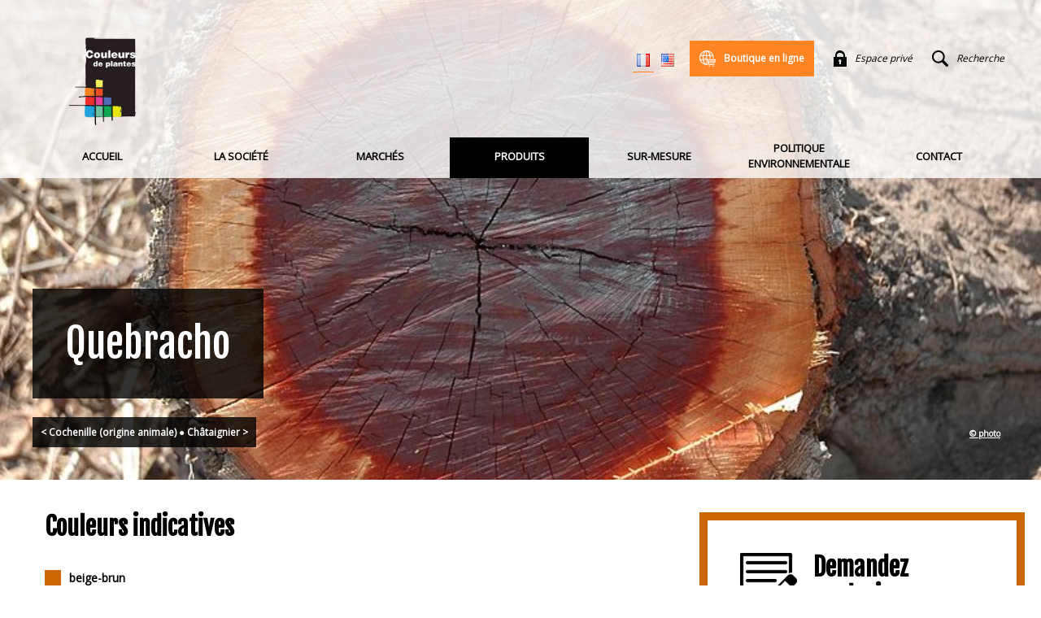

--- FILE ---
content_type: text/html; charset=UTF-8
request_url: https://www.couleurs-de-plantes.com/produit/quebracho/
body_size: 11829
content:
<!DOCTYPE html>
<html lang="fr-FR" class="no-js">
<head>
	<meta charset="UTF-8">
	<meta name="viewport" content="width=device-width">
	<link rel="profile" href="http://gmpg.org/xfn/11">
	<link rel="pingback" href="https://www.couleurs-de-plantes.com/xmlrpc.php">
            <title>Quebracho | Couleurs de PlantesCouleurs de Plantes Fournisseur de colorants et pigments végétaux</title>
        
    <link rel="shortcut icon" href="https://www.couleurs-de-plantes.com/wp-content/themes/lbs/images/favicon.ico">
	<link rel="apple-touch-icon" href="https://www.couleurs-de-plantes.com/wp-content/themes/lbs/images/apple-touch-icon.png">
	<link rel="apple-touch-icon" sizes="72x72" href="https://www.couleurs-de-plantes.com/wp-content/themes/lbs/images/apple-touch-icon-72x72.png">
	<link rel="apple-touch-icon" sizes="114x114" href="https://www.couleurs-de-plantes.com/wp-content/themes/lbs/images/apple-touch-icon-114x114.png">
	<!--[if lt IE 9]>
	<script src="//html5shim.googlecode.com/svn/trunk/html5.js"></script>
	<![endif]-->
	<script>(function(html){html.className = html.className.replace(/\bno-js\b/,'js')})(document.documentElement);</script>
<meta name='robots' content='index, follow, max-image-preview:large, max-snippet:-1, max-video-preview:-1' />
<link rel="alternate" href="https://www.couleurs-de-plantes.com/produit/quebracho/" hreflang="fr" />
<link rel="alternate" href="https://www.couleurs-de-plantes.com/en/produit/quebracho-2/" hreflang="en" />

	<!-- This site is optimized with the Yoast SEO plugin v21.0 - https://yoast.com/wordpress/plugins/seo/ -->
	<title>Quebracho | Couleurs de Plantes</title>
	<link rel="canonical" href="https://www.couleurs-de-plantes.com/produit/quebracho/" />
	<meta property="og:locale" content="fr_FR" />
	<meta property="og:locale:alternate" content="en_US" />
	<meta property="og:type" content="article" />
	<meta property="og:title" content="Quebracho | Couleurs de Plantes" />
	<meta property="og:url" content="https://www.couleurs-de-plantes.com/produit/quebracho/" />
	<meta property="og:site_name" content="Couleurs de Plantes" />
	<meta property="article:modified_time" content="2020-01-10T08:54:21+00:00" />
	<meta property="og:image" content="https://www.couleurs-de-plantes.com/wp-content/uploads/2019/03/Quebracho-colorado-wood.jpg" />
	<meta property="og:image:width" content="800" />
	<meta property="og:image:height" content="532" />
	<meta property="og:image:type" content="image/jpeg" />
	<meta name="twitter:card" content="summary_large_image" />
	<meta name="twitter:label1" content="Durée de lecture estimée" />
	<meta name="twitter:data1" content="3 minutes" />
	<script type="application/ld+json" class="yoast-schema-graph">{"@context":"https://schema.org","@graph":[{"@type":"WebPage","@id":"https://www.couleurs-de-plantes.com/produit/quebracho/","url":"https://www.couleurs-de-plantes.com/produit/quebracho/","name":"Quebracho | Couleurs de Plantes","isPartOf":{"@id":"https://www.couleurs-de-plantes.com/#website"},"primaryImageOfPage":{"@id":"https://www.couleurs-de-plantes.com/produit/quebracho/#primaryimage"},"image":{"@id":"https://www.couleurs-de-plantes.com/produit/quebracho/#primaryimage"},"thumbnailUrl":"https://www.couleurs-de-plantes.com/wp-content/uploads/2019/03/Quebracho-colorado-wood.jpg","datePublished":"2019-03-22T13:46:30+00:00","dateModified":"2020-01-10T08:54:21+00:00","breadcrumb":{"@id":"https://www.couleurs-de-plantes.com/produit/quebracho/#breadcrumb"},"inLanguage":"fr-FR","potentialAction":[{"@type":"ReadAction","target":["https://www.couleurs-de-plantes.com/produit/quebracho/"]}]},{"@type":"ImageObject","inLanguage":"fr-FR","@id":"https://www.couleurs-de-plantes.com/produit/quebracho/#primaryimage","url":"https://www.couleurs-de-plantes.com/wp-content/uploads/2019/03/Quebracho-colorado-wood.jpg","contentUrl":"https://www.couleurs-de-plantes.com/wp-content/uploads/2019/03/Quebracho-colorado-wood.jpg","width":800,"height":532},{"@type":"BreadcrumbList","@id":"https://www.couleurs-de-plantes.com/produit/quebracho/#breadcrumb","itemListElement":[{"@type":"ListItem","position":1,"name":"Accueil","item":"https://www.couleurs-de-plantes.com/"},{"@type":"ListItem","position":2,"name":"Quebracho"}]},{"@type":"WebSite","@id":"https://www.couleurs-de-plantes.com/#website","url":"https://www.couleurs-de-plantes.com/","name":"Couleurs de Plantes","description":"Fournisseur de colorants et pigments végétaux","publisher":{"@id":"https://www.couleurs-de-plantes.com/#organization"},"potentialAction":[{"@type":"SearchAction","target":{"@type":"EntryPoint","urlTemplate":"https://www.couleurs-de-plantes.com/?s={search_term_string}"},"query-input":"required name=search_term_string"}],"inLanguage":"fr-FR"},{"@type":"Organization","@id":"https://www.couleurs-de-plantes.com/#organization","name":"Couleurs de Plantes","url":"https://www.couleurs-de-plantes.com/","logo":{"@type":"ImageObject","inLanguage":"fr-FR","@id":"https://www.couleurs-de-plantes.com/#/schema/logo/image/","url":"https://www.couleurs-de-plantes.com/wp-content/uploads/2018/08/logo-couleurs-de-plantes.png","contentUrl":"https://www.couleurs-de-plantes.com/wp-content/uploads/2018/08/logo-couleurs-de-plantes.png","width":230,"height":300,"caption":"Couleurs de Plantes"},"image":{"@id":"https://www.couleurs-de-plantes.com/#/schema/logo/image/"}}]}</script>
	<!-- / Yoast SEO plugin. -->


<script type="text/javascript">
window._wpemojiSettings = {"baseUrl":"https:\/\/s.w.org\/images\/core\/emoji\/14.0.0\/72x72\/","ext":".png","svgUrl":"https:\/\/s.w.org\/images\/core\/emoji\/14.0.0\/svg\/","svgExt":".svg","source":{"concatemoji":"https:\/\/www.couleurs-de-plantes.com\/wp-includes\/js\/wp-emoji-release.min.js?ver=6.3.7"}};
/*! This file is auto-generated */
!function(i,n){var o,s,e;function c(e){try{var t={supportTests:e,timestamp:(new Date).valueOf()};sessionStorage.setItem(o,JSON.stringify(t))}catch(e){}}function p(e,t,n){e.clearRect(0,0,e.canvas.width,e.canvas.height),e.fillText(t,0,0);var t=new Uint32Array(e.getImageData(0,0,e.canvas.width,e.canvas.height).data),r=(e.clearRect(0,0,e.canvas.width,e.canvas.height),e.fillText(n,0,0),new Uint32Array(e.getImageData(0,0,e.canvas.width,e.canvas.height).data));return t.every(function(e,t){return e===r[t]})}function u(e,t,n){switch(t){case"flag":return n(e,"\ud83c\udff3\ufe0f\u200d\u26a7\ufe0f","\ud83c\udff3\ufe0f\u200b\u26a7\ufe0f")?!1:!n(e,"\ud83c\uddfa\ud83c\uddf3","\ud83c\uddfa\u200b\ud83c\uddf3")&&!n(e,"\ud83c\udff4\udb40\udc67\udb40\udc62\udb40\udc65\udb40\udc6e\udb40\udc67\udb40\udc7f","\ud83c\udff4\u200b\udb40\udc67\u200b\udb40\udc62\u200b\udb40\udc65\u200b\udb40\udc6e\u200b\udb40\udc67\u200b\udb40\udc7f");case"emoji":return!n(e,"\ud83e\udef1\ud83c\udffb\u200d\ud83e\udef2\ud83c\udfff","\ud83e\udef1\ud83c\udffb\u200b\ud83e\udef2\ud83c\udfff")}return!1}function f(e,t,n){var r="undefined"!=typeof WorkerGlobalScope&&self instanceof WorkerGlobalScope?new OffscreenCanvas(300,150):i.createElement("canvas"),a=r.getContext("2d",{willReadFrequently:!0}),o=(a.textBaseline="top",a.font="600 32px Arial",{});return e.forEach(function(e){o[e]=t(a,e,n)}),o}function t(e){var t=i.createElement("script");t.src=e,t.defer=!0,i.head.appendChild(t)}"undefined"!=typeof Promise&&(o="wpEmojiSettingsSupports",s=["flag","emoji"],n.supports={everything:!0,everythingExceptFlag:!0},e=new Promise(function(e){i.addEventListener("DOMContentLoaded",e,{once:!0})}),new Promise(function(t){var n=function(){try{var e=JSON.parse(sessionStorage.getItem(o));if("object"==typeof e&&"number"==typeof e.timestamp&&(new Date).valueOf()<e.timestamp+604800&&"object"==typeof e.supportTests)return e.supportTests}catch(e){}return null}();if(!n){if("undefined"!=typeof Worker&&"undefined"!=typeof OffscreenCanvas&&"undefined"!=typeof URL&&URL.createObjectURL&&"undefined"!=typeof Blob)try{var e="postMessage("+f.toString()+"("+[JSON.stringify(s),u.toString(),p.toString()].join(",")+"));",r=new Blob([e],{type:"text/javascript"}),a=new Worker(URL.createObjectURL(r),{name:"wpTestEmojiSupports"});return void(a.onmessage=function(e){c(n=e.data),a.terminate(),t(n)})}catch(e){}c(n=f(s,u,p))}t(n)}).then(function(e){for(var t in e)n.supports[t]=e[t],n.supports.everything=n.supports.everything&&n.supports[t],"flag"!==t&&(n.supports.everythingExceptFlag=n.supports.everythingExceptFlag&&n.supports[t]);n.supports.everythingExceptFlag=n.supports.everythingExceptFlag&&!n.supports.flag,n.DOMReady=!1,n.readyCallback=function(){n.DOMReady=!0}}).then(function(){return e}).then(function(){var e;n.supports.everything||(n.readyCallback(),(e=n.source||{}).concatemoji?t(e.concatemoji):e.wpemoji&&e.twemoji&&(t(e.twemoji),t(e.wpemoji)))}))}((window,document),window._wpemojiSettings);
</script>
<style type="text/css">
img.wp-smiley,
img.emoji {
	display: inline !important;
	border: none !important;
	box-shadow: none !important;
	height: 1em !important;
	width: 1em !important;
	margin: 0 0.07em !important;
	vertical-align: -0.1em !important;
	background: none !important;
	padding: 0 !important;
}
</style>
	<link rel='stylesheet' id='wp-block-library-css' href='https://www.couleurs-de-plantes.com/wp-includes/css/dist/block-library/style.min.css?ver=6.3.7' type='text/css' media='all' />
<style id='classic-theme-styles-inline-css' type='text/css'>
/*! This file is auto-generated */
.wp-block-button__link{color:#fff;background-color:#32373c;border-radius:9999px;box-shadow:none;text-decoration:none;padding:calc(.667em + 2px) calc(1.333em + 2px);font-size:1.125em}.wp-block-file__button{background:#32373c;color:#fff;text-decoration:none}
</style>
<style id='global-styles-inline-css' type='text/css'>
body{--wp--preset--color--black: #000000;--wp--preset--color--cyan-bluish-gray: #abb8c3;--wp--preset--color--white: #ffffff;--wp--preset--color--pale-pink: #f78da7;--wp--preset--color--vivid-red: #cf2e2e;--wp--preset--color--luminous-vivid-orange: #ff6900;--wp--preset--color--luminous-vivid-amber: #fcb900;--wp--preset--color--light-green-cyan: #7bdcb5;--wp--preset--color--vivid-green-cyan: #00d084;--wp--preset--color--pale-cyan-blue: #8ed1fc;--wp--preset--color--vivid-cyan-blue: #0693e3;--wp--preset--color--vivid-purple: #9b51e0;--wp--preset--gradient--vivid-cyan-blue-to-vivid-purple: linear-gradient(135deg,rgba(6,147,227,1) 0%,rgb(155,81,224) 100%);--wp--preset--gradient--light-green-cyan-to-vivid-green-cyan: linear-gradient(135deg,rgb(122,220,180) 0%,rgb(0,208,130) 100%);--wp--preset--gradient--luminous-vivid-amber-to-luminous-vivid-orange: linear-gradient(135deg,rgba(252,185,0,1) 0%,rgba(255,105,0,1) 100%);--wp--preset--gradient--luminous-vivid-orange-to-vivid-red: linear-gradient(135deg,rgba(255,105,0,1) 0%,rgb(207,46,46) 100%);--wp--preset--gradient--very-light-gray-to-cyan-bluish-gray: linear-gradient(135deg,rgb(238,238,238) 0%,rgb(169,184,195) 100%);--wp--preset--gradient--cool-to-warm-spectrum: linear-gradient(135deg,rgb(74,234,220) 0%,rgb(151,120,209) 20%,rgb(207,42,186) 40%,rgb(238,44,130) 60%,rgb(251,105,98) 80%,rgb(254,248,76) 100%);--wp--preset--gradient--blush-light-purple: linear-gradient(135deg,rgb(255,206,236) 0%,rgb(152,150,240) 100%);--wp--preset--gradient--blush-bordeaux: linear-gradient(135deg,rgb(254,205,165) 0%,rgb(254,45,45) 50%,rgb(107,0,62) 100%);--wp--preset--gradient--luminous-dusk: linear-gradient(135deg,rgb(255,203,112) 0%,rgb(199,81,192) 50%,rgb(65,88,208) 100%);--wp--preset--gradient--pale-ocean: linear-gradient(135deg,rgb(255,245,203) 0%,rgb(182,227,212) 50%,rgb(51,167,181) 100%);--wp--preset--gradient--electric-grass: linear-gradient(135deg,rgb(202,248,128) 0%,rgb(113,206,126) 100%);--wp--preset--gradient--midnight: linear-gradient(135deg,rgb(2,3,129) 0%,rgb(40,116,252) 100%);--wp--preset--font-size--small: 13px;--wp--preset--font-size--medium: 20px;--wp--preset--font-size--large: 36px;--wp--preset--font-size--x-large: 42px;--wp--preset--spacing--20: 0.44rem;--wp--preset--spacing--30: 0.67rem;--wp--preset--spacing--40: 1rem;--wp--preset--spacing--50: 1.5rem;--wp--preset--spacing--60: 2.25rem;--wp--preset--spacing--70: 3.38rem;--wp--preset--spacing--80: 5.06rem;--wp--preset--shadow--natural: 6px 6px 9px rgba(0, 0, 0, 0.2);--wp--preset--shadow--deep: 12px 12px 50px rgba(0, 0, 0, 0.4);--wp--preset--shadow--sharp: 6px 6px 0px rgba(0, 0, 0, 0.2);--wp--preset--shadow--outlined: 6px 6px 0px -3px rgba(255, 255, 255, 1), 6px 6px rgba(0, 0, 0, 1);--wp--preset--shadow--crisp: 6px 6px 0px rgba(0, 0, 0, 1);}:where(.is-layout-flex){gap: 0.5em;}:where(.is-layout-grid){gap: 0.5em;}body .is-layout-flow > .alignleft{float: left;margin-inline-start: 0;margin-inline-end: 2em;}body .is-layout-flow > .alignright{float: right;margin-inline-start: 2em;margin-inline-end: 0;}body .is-layout-flow > .aligncenter{margin-left: auto !important;margin-right: auto !important;}body .is-layout-constrained > .alignleft{float: left;margin-inline-start: 0;margin-inline-end: 2em;}body .is-layout-constrained > .alignright{float: right;margin-inline-start: 2em;margin-inline-end: 0;}body .is-layout-constrained > .aligncenter{margin-left: auto !important;margin-right: auto !important;}body .is-layout-constrained > :where(:not(.alignleft):not(.alignright):not(.alignfull)){max-width: var(--wp--style--global--content-size);margin-left: auto !important;margin-right: auto !important;}body .is-layout-constrained > .alignwide{max-width: var(--wp--style--global--wide-size);}body .is-layout-flex{display: flex;}body .is-layout-flex{flex-wrap: wrap;align-items: center;}body .is-layout-flex > *{margin: 0;}body .is-layout-grid{display: grid;}body .is-layout-grid > *{margin: 0;}:where(.wp-block-columns.is-layout-flex){gap: 2em;}:where(.wp-block-columns.is-layout-grid){gap: 2em;}:where(.wp-block-post-template.is-layout-flex){gap: 1.25em;}:where(.wp-block-post-template.is-layout-grid){gap: 1.25em;}.has-black-color{color: var(--wp--preset--color--black) !important;}.has-cyan-bluish-gray-color{color: var(--wp--preset--color--cyan-bluish-gray) !important;}.has-white-color{color: var(--wp--preset--color--white) !important;}.has-pale-pink-color{color: var(--wp--preset--color--pale-pink) !important;}.has-vivid-red-color{color: var(--wp--preset--color--vivid-red) !important;}.has-luminous-vivid-orange-color{color: var(--wp--preset--color--luminous-vivid-orange) !important;}.has-luminous-vivid-amber-color{color: var(--wp--preset--color--luminous-vivid-amber) !important;}.has-light-green-cyan-color{color: var(--wp--preset--color--light-green-cyan) !important;}.has-vivid-green-cyan-color{color: var(--wp--preset--color--vivid-green-cyan) !important;}.has-pale-cyan-blue-color{color: var(--wp--preset--color--pale-cyan-blue) !important;}.has-vivid-cyan-blue-color{color: var(--wp--preset--color--vivid-cyan-blue) !important;}.has-vivid-purple-color{color: var(--wp--preset--color--vivid-purple) !important;}.has-black-background-color{background-color: var(--wp--preset--color--black) !important;}.has-cyan-bluish-gray-background-color{background-color: var(--wp--preset--color--cyan-bluish-gray) !important;}.has-white-background-color{background-color: var(--wp--preset--color--white) !important;}.has-pale-pink-background-color{background-color: var(--wp--preset--color--pale-pink) !important;}.has-vivid-red-background-color{background-color: var(--wp--preset--color--vivid-red) !important;}.has-luminous-vivid-orange-background-color{background-color: var(--wp--preset--color--luminous-vivid-orange) !important;}.has-luminous-vivid-amber-background-color{background-color: var(--wp--preset--color--luminous-vivid-amber) !important;}.has-light-green-cyan-background-color{background-color: var(--wp--preset--color--light-green-cyan) !important;}.has-vivid-green-cyan-background-color{background-color: var(--wp--preset--color--vivid-green-cyan) !important;}.has-pale-cyan-blue-background-color{background-color: var(--wp--preset--color--pale-cyan-blue) !important;}.has-vivid-cyan-blue-background-color{background-color: var(--wp--preset--color--vivid-cyan-blue) !important;}.has-vivid-purple-background-color{background-color: var(--wp--preset--color--vivid-purple) !important;}.has-black-border-color{border-color: var(--wp--preset--color--black) !important;}.has-cyan-bluish-gray-border-color{border-color: var(--wp--preset--color--cyan-bluish-gray) !important;}.has-white-border-color{border-color: var(--wp--preset--color--white) !important;}.has-pale-pink-border-color{border-color: var(--wp--preset--color--pale-pink) !important;}.has-vivid-red-border-color{border-color: var(--wp--preset--color--vivid-red) !important;}.has-luminous-vivid-orange-border-color{border-color: var(--wp--preset--color--luminous-vivid-orange) !important;}.has-luminous-vivid-amber-border-color{border-color: var(--wp--preset--color--luminous-vivid-amber) !important;}.has-light-green-cyan-border-color{border-color: var(--wp--preset--color--light-green-cyan) !important;}.has-vivid-green-cyan-border-color{border-color: var(--wp--preset--color--vivid-green-cyan) !important;}.has-pale-cyan-blue-border-color{border-color: var(--wp--preset--color--pale-cyan-blue) !important;}.has-vivid-cyan-blue-border-color{border-color: var(--wp--preset--color--vivid-cyan-blue) !important;}.has-vivid-purple-border-color{border-color: var(--wp--preset--color--vivid-purple) !important;}.has-vivid-cyan-blue-to-vivid-purple-gradient-background{background: var(--wp--preset--gradient--vivid-cyan-blue-to-vivid-purple) !important;}.has-light-green-cyan-to-vivid-green-cyan-gradient-background{background: var(--wp--preset--gradient--light-green-cyan-to-vivid-green-cyan) !important;}.has-luminous-vivid-amber-to-luminous-vivid-orange-gradient-background{background: var(--wp--preset--gradient--luminous-vivid-amber-to-luminous-vivid-orange) !important;}.has-luminous-vivid-orange-to-vivid-red-gradient-background{background: var(--wp--preset--gradient--luminous-vivid-orange-to-vivid-red) !important;}.has-very-light-gray-to-cyan-bluish-gray-gradient-background{background: var(--wp--preset--gradient--very-light-gray-to-cyan-bluish-gray) !important;}.has-cool-to-warm-spectrum-gradient-background{background: var(--wp--preset--gradient--cool-to-warm-spectrum) !important;}.has-blush-light-purple-gradient-background{background: var(--wp--preset--gradient--blush-light-purple) !important;}.has-blush-bordeaux-gradient-background{background: var(--wp--preset--gradient--blush-bordeaux) !important;}.has-luminous-dusk-gradient-background{background: var(--wp--preset--gradient--luminous-dusk) !important;}.has-pale-ocean-gradient-background{background: var(--wp--preset--gradient--pale-ocean) !important;}.has-electric-grass-gradient-background{background: var(--wp--preset--gradient--electric-grass) !important;}.has-midnight-gradient-background{background: var(--wp--preset--gradient--midnight) !important;}.has-small-font-size{font-size: var(--wp--preset--font-size--small) !important;}.has-medium-font-size{font-size: var(--wp--preset--font-size--medium) !important;}.has-large-font-size{font-size: var(--wp--preset--font-size--large) !important;}.has-x-large-font-size{font-size: var(--wp--preset--font-size--x-large) !important;}
.wp-block-navigation a:where(:not(.wp-element-button)){color: inherit;}
:where(.wp-block-post-template.is-layout-flex){gap: 1.25em;}:where(.wp-block-post-template.is-layout-grid){gap: 1.25em;}
:where(.wp-block-columns.is-layout-flex){gap: 2em;}:where(.wp-block-columns.is-layout-grid){gap: 2em;}
.wp-block-pullquote{font-size: 1.5em;line-height: 1.6;}
</style>
<link rel='stylesheet' id='contact-form-7-css' href='https://www.couleurs-de-plantes.com/wp-content/plugins/contact-form-7/includes/css/styles.css?ver=5.8' type='text/css' media='all' />
<link rel='stylesheet' id='LBS-style-normalize-css' href='https://www.couleurs-de-plantes.com/wp-content/themes/lbs/css/normalize.css?ver=6.3.7' type='text/css' media='all' />
<link rel='stylesheet' id='LBS-style-skeleton-css' href='https://www.couleurs-de-plantes.com/wp-content/themes/lbs/css/skeleton.css?ver=6.3.7' type='text/css' media='all' />
<link rel='stylesheet' id='LBS-styles-less-css' href='https://www.couleurs-de-plantes.com/wp-content/themes/lbs/css/lessphp_43790aa81b3c6a6b8a061626d7c3f0fdce6e62e2.css?ver=6.3.7' type='text/css' media='all' />
<link rel='stylesheet' id='fa-css' href='https://www.couleurs-de-plantes.com/wp-content/themes/lbs/fonts/font-awesome/css/font-awesome.min.css?ver=4.4.0' type='text/css' media='all' />
<link rel='stylesheet' id='js_composer_front-css' href='https://www.couleurs-de-plantes.com/wp-content/plugins/js_composer/assets/css/js_composer.min.css?ver=5.5.2' type='text/css' media='all' />
<!--n2css--><script type='text/javascript' src='https://www.couleurs-de-plantes.com/wp-includes/js/jquery/jquery.min.js?ver=3.7.0' id='jquery-core-js'></script>
<script type='text/javascript' src='https://www.couleurs-de-plantes.com/wp-includes/js/jquery/jquery-migrate.min.js?ver=3.4.1' id='jquery-migrate-js'></script>
<script type='text/javascript' src='https://www.couleurs-de-plantes.com/wp-content/plugins/html5-audio-player/js/inline-player.js?ver=2.1.12' id='add-inline-player-js'></script>
<link rel="https://api.w.org/" href="https://www.couleurs-de-plantes.com/wp-json/" /><link rel="alternate" type="application/json" href="https://www.couleurs-de-plantes.com/wp-json/wp/v2/produit/724" /><link rel="EditURI" type="application/rsd+xml" title="RSD" href="https://www.couleurs-de-plantes.com/xmlrpc.php?rsd" />
<meta name="generator" content="WordPress 6.3.7" />
<link rel='shortlink' href='https://www.couleurs-de-plantes.com/?p=724' />
<link rel="alternate" type="application/json+oembed" href="https://www.couleurs-de-plantes.com/wp-json/oembed/1.0/embed?url=https%3A%2F%2Fwww.couleurs-de-plantes.com%2Fproduit%2Fquebracho%2F" />
<link rel="alternate" type="text/xml+oembed" href="https://www.couleurs-de-plantes.com/wp-json/oembed/1.0/embed?url=https%3A%2F%2Fwww.couleurs-de-plantes.com%2Fproduit%2Fquebracho%2F&#038;format=xml" />
            <style>
                .h5ap_inline_player {
                    display: inline-block;
                    line-height: 1.45;
                }
                .h5ap_inline_player span {
                    display: inline-block;
                    line-height: 1.20;
                    font-size: 130%;
                    width: auto;
                    height: auto;
                    cursor: pointer;
                }
                .h5ap_inline_player span.dashicons-controls-pause {
                    display: none;
                }
                </style>
        <meta name="generator" content="Powered by WPBakery Page Builder - drag and drop page builder for WordPress."/>
<!--[if lte IE 9]><link rel="stylesheet" type="text/css" href="https://www.couleurs-de-plantes.com/wp-content/plugins/js_composer/assets/css/vc_lte_ie9.min.css" media="screen"><![endif]--><link rel="icon" href="https://www.couleurs-de-plantes.com/wp-content/uploads/2018/08/logo-couleurs-de-plantes-100x100.png" sizes="32x32" />
<link rel="icon" href="https://www.couleurs-de-plantes.com/wp-content/uploads/2018/08/logo-couleurs-de-plantes.png" sizes="192x192" />
<link rel="apple-touch-icon" href="https://www.couleurs-de-plantes.com/wp-content/uploads/2018/08/logo-couleurs-de-plantes.png" />
<meta name="msapplication-TileImage" content="https://www.couleurs-de-plantes.com/wp-content/uploads/2018/08/logo-couleurs-de-plantes.png" />
<style type="text/css" data-type="vc_shortcodes-custom-css">.vc_custom_1536079811149{margin-top: 40px !important;margin-bottom: 80px !important;}.vc_custom_1536159595165{margin-right: 20px !important;margin-left: 20px !important;border-top-width: 10px !important;border-right-width: 10px !important;border-bottom-width: 10px !important;border-left-width: 10px !important;padding-top: 40px !important;padding-right: 40px !important;padding-bottom: 40px !important;padding-left: 40px !important;border-left-style: solid !important;border-right-style: solid !important;border-top-style: solid !important;border-bottom-style: solid !important;}</style><noscript><style type="text/css"> .wpb_animate_when_almost_visible { opacity: 1; }</style></noscript>
    <script src="/wp-content/themes/lbs/js/jquery-3.3.1.min.js" type="text/javascript" ></script>

<script type="text/javascript">
jQuery(document).ready(function($) {

    $("#menuMobile").click(function() {

        if( $("#primaryMenu ul").css('display') == 'none') {
            $("#primaryMenu ul").css("display","block");
            $("#primaryMenu ul li").css("display","block");
            var menuHeight = $( "#primaryMenu" ).height() + 170 + "px";
            $("header").css("height",menuHeight);
            $("#menuMobile").css("top","-90px");
            $("#menuMobile i").removeClass( "fa fa-bars" );
            $("#menuMobile i").addClass( "fa fa-times" );
        } else {
            $("#primaryMenu ul").css("display","none");
            $("#primaryMenu ul li").css("display","none");
            $("header").css("height","auto");
            $("#menuMobile").css("top","0");
            $("#menuMobile i").removeClass( "fa fa-times" );
            $("#menuMobile i").addClass( "fa fa-bars" );
        }
        
    });

    $(".bloc-recherche #btn-fermer").click(function() {
        $(".bloc-recherche").css("display","none");
    });
    $(".recherche").click(function() {
        $(".bloc-recherche").css("display","block");
    });

    /*Tableau produits*/

    /*var ltab = $( ".footable_parent" ).height() + "px";
    $(".footable_parent a").css("width",ltab);*/
});
</script>

<style>

    .produit-type, .produit-carre {
        background-color: #cc6600;
    }

    h3 {
        color: black;
    }
    .produit-devis .vc_column-inner {
        border-color: #cc6600 !important;
    }
    
</style>

<!-- Global site tag (gtag.js) - Google Analytics -->
<script async src="https://www.googletagmanager.com/gtag/js?id=UA-149488816-1"></script>
<script>
  window.dataLayer = window.dataLayer || [];
  function gtag(){dataLayer.push(arguments);}
  gtag('js', new Date());

  gtag('config', 'UA-149488816-1');
</script>

</head>

<body class="produit-template-default single single-produit postid-724 wp-custom-logo wpb-js-composer js-comp-ver-5.5.2 vc_responsive">
<div class="bloc-recherche">
    <form role="search" method="get" id="searchform" class="" action="https://www.couleurs-de-plantes.com">
        <input type="text" placeholder="..." name="s" id="s">
        <a href="#" onClick="jQuery('#searchform').submit()"><i class="fa fa-search" aria-hidden="true"></i></a>
        <div id="btn-fermer">
            <div>
                <span></span>
                <span></span>
            </div>
        </div>
    </form>
</div>
<header class="header">
        <div>
            <a class="site-logo" href="https://www.couleurs-de-plantes.com/" title="Couleurs de PlantesFournisseur de colorants et pigments végétaux" class="logo">
                <a href="https://www.couleurs-de-plantes.com/" class="custom-logo-link" rel="home"><img width="248" height="323" src="https://www.couleurs-de-plantes.com/wp-content/uploads/2018/08/cropped-logo-couleurs-de-plantes.png" class="custom-logo" alt="Couleurs de Plantes" decoding="async" fetchpriority="high" srcset="https://www.couleurs-de-plantes.com/wp-content/uploads/2018/08/cropped-logo-couleurs-de-plantes.png 248w, https://www.couleurs-de-plantes.com/wp-content/uploads/2018/08/cropped-logo-couleurs-de-plantes-230x300.png 230w" sizes="(max-width: 248px) 100vw, 248px" /></a>            </a>
            <div id="topInfos">
            
                <div class="logos_pictos">
                    <ul>
                        <li id="menu-item-891-fr" class="lang-item lang-item-11 lang-item-fr current-lang lang-item-first menu-item menu-item-type-custom menu-item-object-custom menu-item-891-fr"><a href="https://www.couleurs-de-plantes.com/produit/quebracho/" hreflang="fr-FR" lang="fr-FR"><img src="[data-uri]" alt="Français" width="16" height="11" style="width: 16px; height: 11px;" /></a></li>
<li id="menu-item-891-en" class="lang-item lang-item-14 lang-item-en menu-item menu-item-type-custom menu-item-object-custom menu-item-891-en"><a href="https://www.couleurs-de-plantes.com/en/produit/quebracho-2/" hreflang="en-US" lang="en-US"><img src="[data-uri]" alt="English" width="16" height="11" style="width: 16px; height: 11px;" /></a></li>
<li id="menu-item-35" class="btn-boutique menu-item menu-item-type-custom menu-item-object-custom menu-item-35"><a href="http://colorants-naturels.com"><img class="btn-boutique" src="/wp-content/themes/lbs/images/picto-boutique-blanc.png" />Boutique en ligne<br /><span>pour de petites quantités</span></a></li>
<li id="menu-item-36" class="menu-item menu-item-type-custom menu-item-object-custom menu-item-36"><a href="https://www.couleurs-de-plantes.com/espace-prive/"><img src="/wp-content/themes/lbs/images/picto-cadenas.png" />Espace privé</a></li>
                        <li><a href="#" class="recherche"><img src="/wp-content/themes/lbs/images/picto-recherche.png" />Recherche</a></li>
                    </ul>
                </div>
            </div>
        </div>
        <div class="bloc-menu">
            <nav id="primaryMenu">
                <span id="menuMobile"><!--MENU<br/>--><i class="fa fa-bars" aria-hidden="true"></i></span>
                <ul>
                    <li id="menu-item-33" class="menu-item menu-item-type-post_type menu-item-object-page menu-item-home menu-item-33"><a href="https://www.couleurs-de-plantes.com/">Accueil</a></li>
<li id="menu-item-252" class="menu-item menu-item-type-custom menu-item-object-custom menu-item-has-children menu-item-252"><a href="#">La société</a>
<ul class="sub-menu">
	<li id="menu-item-99" class="menu-item menu-item-type-post_type menu-item-object-page menu-item-99"><a href="https://www.couleurs-de-plantes.com/presentation/">Présentation</a></li>
	<li id="menu-item-97" class="menu-item menu-item-type-post_type menu-item-object-page menu-item-97"><a href="https://www.couleurs-de-plantes.com/nos-partenaires/">Nos partenaires</a></li>
</ul>
</li>
<li id="menu-item-251" class="menu-item menu-item-type-custom menu-item-object-custom menu-item-has-children menu-item-251"><a href="#">Marchés</a>
<ul class="sub-menu">
	<li id="menu-item-135" class="menu-item menu-item-type-post_type menu-item-object-page menu-item-135"><a href="https://www.couleurs-de-plantes.com/cosmetique/">Cosmétique</a></li>
	<li id="menu-item-134" class="menu-item menu-item-type-post_type menu-item-object-page menu-item-134"><a href="https://www.couleurs-de-plantes.com/textile/">Textile</a></li>
	<li id="menu-item-133" class="menu-item menu-item-type-post_type menu-item-object-page menu-item-133"><a href="https://www.couleurs-de-plantes.com/eco-materiaux-packaging/">Eco matériaux – Packaging</a></li>
	<li id="menu-item-132" class="menu-item menu-item-type-post_type menu-item-object-page menu-item-132"><a href="https://www.couleurs-de-plantes.com/autres-industries/">Autres industries</a></li>
</ul>
</li>
<li id="menu-item-675" class="menu-item menu-item-type-custom menu-item-object-custom menu-item-has-children menu-item-675"><a href="#">Produits</a>
<ul class="sub-menu">
	<li id="menu-item-87" class="menu-item menu-item-type-post_type menu-item-object-page menu-item-87"><a href="https://www.couleurs-de-plantes.com/produits/">Nos produits</a></li>
	<li id="menu-item-676" class="menu-item menu-item-type-post_type menu-item-object-page menu-item-676"><a href="https://www.couleurs-de-plantes.com/qualite-et-tracabilite/">Qualité et  traçabilité</a></li>
</ul>
</li>
<li id="menu-item-86" class="menu-item menu-item-type-post_type menu-item-object-page menu-item-86"><a href="https://www.couleurs-de-plantes.com/sur-mesure/">Sur-mesure</a></li>
<li id="menu-item-85" class="menu-item menu-item-type-post_type menu-item-object-page menu-item-85"><a href="https://www.couleurs-de-plantes.com/politique-environnementale/">Politique environnementale</a></li>
<li id="menu-item-83" class="menu-item menu-item-type-post_type menu-item-object-page menu-item-83"><a href="https://www.couleurs-de-plantes.com/contact/">Contact</a></li>
                </ul>
            </nav>
        </div>
        
    </header>


    <div id="content" class="site-content">
<style>
.produit-devis a:hover {
	background-color: #cc6600 !important;
}
.menu-item-675, .menu-item-87 {
	background-color: black;
	color: white !important;	
}
</style>

    
    <div class="bandeau-produit" style="background-image: url('https://www.couleurs-de-plantes.com/wp-content/uploads/2019/03/Quebracho-colorado-wood.jpg')">
		<div class="bloc-produit">
			<h1>Quebracho</h1>
			<div class="nav-produit">
				< <a href="https://www.couleurs-de-plantes.com/produit/cochenille-origine-animale/" rel="prev">Cochenille (origine animale)</a> &#9679; <a href="https://www.couleurs-de-plantes.com/produit/chataignier/" rel="next">Châtaignier</a> >
			</div>
							<div class="credits-photo">
					<div>
						<p>This image, which was originally posted to <b><a class="extiw" title="en:Flickr" href="https://en.wikipedia.org/wiki/Flickr">Flickr</a></b>, was uploaded to Commons using <b><a title="User:Flickr upload bot" href="https://commons.wikimedia.org/wiki/User:Flickr_upload_bot">Flickr upload bot</a></b> on <time class="dtstart" datetime="2010-11-19 16:54">19 November 2010, 16:54</time> by <span id="flickr_upload_bot_reviewer"><b><a title="User:Nono64" href="https://commons.wikimedia.org/wiki/User:Nono64">Nono64</a></b></span>. On that date, it was confirmed to be licensed under the terms of the license indicated.This file is licensed under the <a class="extiw" title="w:en:Creative Commons" href="https://en.wikipedia.org/wiki/en:Creative_Commons">Creative Commons</a> <a class="external text" href="https://creativecommons.org/licenses/by-sa/2.0/deed.en" rel="nofollow">Attribution-Share Alike 2.0 Generic</a> license.</p>
					</div>
					<a href="#">© photo</a>
				</div>
					</div>
	</div>
    <section class="row margin_bottom_0 content_int page-produit">
      <!-- THE CONTENT -->
      
        
          <div class="vc_row wpb_row vc_row-fluid max-1200 vc_custom_1536079811149"><div class="wpb_column vc_column_container vc_col-sm-8"><div class="vc_column-inner "><div class="wpb_wrapper">
	<div class="wpb_text_column wpb_content_element " >
		<div class="wpb_wrapper">
			<h3>Couleurs indicatives</h3>
<p><strong><span class="produit-carre"> </span>beige-brun</strong></p>
<h3>Produits disponibles en catalogue</h3>
<p><img decoding="async" class="produit-type alignnone wp-image-598 size-full" src="https://www.couleurs-de-plantes.com/wp-content/uploads/2018/09/extrait-vegetal.png" alt="" width="116" height="116" /><img decoding="async" class="produit-type alignnone wp-image-601 size-full" src="https://www.couleurs-de-plantes.com/wp-content/uploads/2018/09/pigment_vegetal.png" alt="" width="116" height="116" /></p>
<h5>Produits disponibles au catalogue : Extrait végétal (réf C14), pigment végétal (réf P08)</h5>
<p><strong>Nom scientifique :</strong> <em>Schinopsis lorentzii</em> Engl.<br />
<strong>Nom français :</strong> Quebracho<br />
<strong>Nom anglais :</strong> Quebracho<br />
<strong>Origine botanique :</strong> Amérique du Sud<br />
<strong>Culture :</strong> Argentine<br />
<strong>Parties utilisées de la plante :</strong> Bois</p>
<h3>Nomenclature :</h3>
<p><strong>N° CAS :</strong> [93348-53-9]<br />
<strong>N° EINECS / EC :</strong> 297-196-5</p>
<p><strong>Nom INCI :</strong> Schinopsis quebracho-colorado wood extract</p>
<p><strong>CI :</strong> 75620 Natural brown 1 (fisétine)</p>
<p>&nbsp;</p>
<h3>Documentations disponibles :</h3>
<ul>
<li>Bulletin d’analyses</li>
<li>Fiche de spécification cosmétique</li>
<li>Fiche de sécurité</li>
<li>Dossier matière première</li>
</ul>
<h3>Historique :</h3>
<p>Le Quebracho est un arbre à croissance lente de la famille des Anacardiaceae dont le nom provient de l&rsquo;espagnol quiebra hacha (brise hache) à cause de la très grande dureté de ce bois.</p>
<p>C’est une espèce qui est passée au travers de l&rsquo;histoire et des populations puisque son utilisation en teinture et tannage ne débuta que vers 1870. La dureté du bois de Quebracho l’avait peut-être préservé de tout type d’exploitation. Il se rattrapa bien vite par sa richesse et sa composition en tanins et matières colorantes. Les premiers essais furent si concluants qu&rsquo;il remplaça rapidement d&rsquo;autres tanins végétaux et fut ensuite l&rsquo;objet d&rsquo;une exploitation intensive.</p>
<p>Au début du 20<sup>ème</sup> S., le Quebracho fut la plus importante source de tanins au monde. Dans les années 20, son commerce s&rsquo;élevait à 190 000 T /an. Il est actuellement d&rsquo;environ 80 000 T / an. Les filières en place intègrent les principes du développement durable : production locale, utilisation des sous-produits d&rsquo;extraction comme source d&rsquo;énergie, pépinières assurant la production et la replantation de 500 000 arbres / an. Les tanins du Quebracho sont utilisés comme additif en œnologie.</p>
<h3>Phytochimie :</h3>
<p>La couleur brune de l’extrait de Quebracho est un mélange de tanins hydrolysables que l’on trouve sous forme glycosylée principalement, de tanins condensés sous forme de polymères (60 à 80%) et de flavonoïdes.</p>
<h3>Culture &#8211; Fabrication :</h3>
<p>Le bois de cœur du Quebracho est récolté après 40 à 50 années.</p>
<p>Nous réalisons la fabrication du pigment de Québracho en France.</p>

		</div>
	</div>
</div></div></div><div class="produit-devis wpb_column vc_column_container vc_col-sm-4 vc_col-has-fill"><div class="vc_column-inner vc_custom_1536159595165"><div class="wpb_wrapper">
	<div class="wpb_text_column wpb_content_element " >
		<div class="wpb_wrapper">
			<h3><img decoding="async" class="size-full wp-image-409 alignleft" src="https://www.couleurs-de-plantes.com/wp-content/uploads/2018/08/devis-e1535644277297.png" alt="" width="70" height="64" />Demandez<br />
un devis</h3>

		</div>
	</div>

	<div class="wpb_text_column wpb_content_element " >
		<div class="wpb_wrapper">
			<p><span style="color: #000000;">Vous souhaitez connaitre nos tarifs sur un produit ? N’hésitez pas à nous demander un devis gratuit. Vous souhaitez en savoir plus sur nos procédés de fabrication ?<br />
<a style="color: #000000;" href="https://www.couleurs-de-plantes.com/contact/">Contactez-nous. </a></span></p>

		</div>
	</div>
<div class="vc_btn3-container  btn vc_btn3-left" >
	<a class="vc_general vc_btn3 vc_btn3-size-sm vc_btn3-shape-square vc_btn3-style-classic vc_btn3-color-black" href="http://couleurs-de-plantes.com/devis/" title="">Demande de devis</a></div>
<div class="vc_btn3-container  btn vc_btn3-left" >
	<a class="vc_general vc_btn3 vc_btn3-size-sm vc_btn3-shape-square vc_btn3-style-classic vc_btn3-color-black" href="http://couleurs-de-plantes.com/contact/" title="">Nous contacter</a></div>
</div></div></div></div>
        
        
      
    </section>

    
    </div><!-- .site-content -->
    <div class="bloc-footer">
        <footer class="site-footer" role="contentinfo">

            <div class="wpb_column vc_column_container vc_col-sm-4 menu-secondaire">
                <h6>Menu</h6>
                <ul>
                    <li id="menu-item-60" class="menu-item menu-item-type-post_type menu-item-object-page menu-item-home menu-item-60"><a href="https://www.couleurs-de-plantes.com/">Accueil</a></li>
<li id="menu-item-254" class="menu-item menu-item-type-custom menu-item-object-custom menu-item-has-children menu-item-254"><a href="#">La société</a>
<ul class="sub-menu">
	<li id="menu-item-113" class="menu-item menu-item-type-post_type menu-item-object-page menu-item-113"><a href="https://www.couleurs-de-plantes.com/presentation/">Présentation</a></li>
	<li id="menu-item-110" class="menu-item menu-item-type-post_type menu-item-object-page menu-item-110"><a href="https://www.couleurs-de-plantes.com/nos-partenaires/">Nos partenaires</a></li>
</ul>
</li>
<li id="menu-item-250" class="menu-item menu-item-type-custom menu-item-object-custom menu-item-has-children menu-item-250"><a href="#">Marchés</a>
<ul class="sub-menu">
	<li id="menu-item-131" class="menu-item menu-item-type-post_type menu-item-object-page menu-item-131"><a href="https://www.couleurs-de-plantes.com/cosmetique/">Cosmétique</a></li>
	<li id="menu-item-130" class="menu-item menu-item-type-post_type menu-item-object-page menu-item-130"><a href="https://www.couleurs-de-plantes.com/textile/">Textile</a></li>
	<li id="menu-item-129" class="menu-item menu-item-type-post_type menu-item-object-page menu-item-129"><a href="https://www.couleurs-de-plantes.com/eco-materiaux-packaging/">Eco matériaux – Packaging</a></li>
	<li id="menu-item-128" class="menu-item menu-item-type-post_type menu-item-object-page menu-item-128"><a href="https://www.couleurs-de-plantes.com/autres-industries/">Autres industries</a></li>
</ul>
</li>
<li id="menu-item-109" class="menu-item menu-item-type-post_type menu-item-object-page menu-item-109"><a href="https://www.couleurs-de-plantes.com/produits/">Nos produits</a></li>
<li id="menu-item-108" class="menu-item menu-item-type-post_type menu-item-object-page menu-item-108"><a href="https://www.couleurs-de-plantes.com/sur-mesure/">Sur-mesure</a></li>
<li id="menu-item-107" class="menu-item menu-item-type-post_type menu-item-object-page menu-item-107"><a href="https://www.couleurs-de-plantes.com/politique-environnementale/">Politique environnementale</a></li>
<li id="menu-item-106" class="menu-item menu-item-type-post_type menu-item-object-page menu-item-106"><a href="https://www.couleurs-de-plantes.com/contact/">Contact</a></li>
                </ul>
            </div>
            <div class="wpb_column vc_column_container vc_col-sm-4">
                <h6>Informations</h6>
                <ul class="info-menu">
                    <li id="menu-item-105" class="menu-item menu-item-type-post_type menu-item-object-page menu-item-105"><a href="https://www.couleurs-de-plantes.com/mentions-legales/">Mentions légales</a></li>
<li id="menu-item-104" class="menu-item menu-item-type-post_type menu-item-object-page menu-item-104"><a href="https://www.couleurs-de-plantes.com/plan-du-site/">Plan du site</a></li>
<li id="menu-item-103" class="menu-item menu-item-type-post_type menu-item-object-page menu-item-103"><a href="https://www.couleurs-de-plantes.com/credits/">Crédits</a></li>
                </ul>
                <!--<h6>Suivez-nous !</h6>
                <ul class="social-menu">
                    <li id="menu-item-62" class="menu-item menu-item-type-custom menu-item-object-custom menu-item-62"><a href="#"><img src="/wp-content/themes/lbs/images/picto-facebook.png" /></a></li>
<li id="menu-item-100" class="menu-item menu-item-type-custom menu-item-object-custom menu-item-100"><a href="#"><img src="/wp-content/themes/lbs/images/picto-linkedin.png" /></a></li>
<li id="menu-item-101" class="menu-item menu-item-type-custom menu-item-object-custom menu-item-101"><a href="#"><img src="/wp-content/themes/lbs/images/picto-youtube.png" /></a></li>
<li id="menu-item-102" class="menu-item menu-item-type-custom menu-item-object-custom menu-item-102"><a href="#"><img src="/wp-content/themes/lbs/images/picto-twitter.png" /></a></li>
                </ul>-->
                <h6>Partenaires</h6>
                <ul class="partenaires-menu">
                    <li id="menu-item-160" class="menu-item menu-item-type-custom menu-item-object-custom menu-item-160"><a href="http://www.plantadvanced.com"><img src="/wp-content/uploads/2018/08/logo-PAT-footer.png" /></a></li>
<li id="menu-item-161" class="menu-item menu-item-type-custom menu-item-object-custom menu-item-161"><a href="http://www.critt-horticole.com"><img src="/wp-content/uploads/2019/03/critt-gris.jpg" /></a></li>
                </ul>
            </div>

            <div class="site-info wpb_column vc_column_container vc_col-sm-4">
                <img src="/wp-content/uploads/2018/08/cropped-logo-couleurs-de-plantes.png" width="92" height="120" />
                
                <strong>Couleurs de Plantes</strong><br />
                18 rue de l’Arsenal<br />
                ZI de l’Arsenal<br />
                17300 ROCHEFORT<br />
                <br />
                + 33  (0)5 46 99 32 49<br />
                <a href="mailto:contact@couleurs-de-plantes.com">contact@couleurs-de-plantes.com</a>
                <a href="http://www.couleurs-de-plantes.com">www.couleurs-de-plantes.com</a>
                

                <!-- .site-info -->
            </div>
        </footer><!-- .site-footer -->
    </div>

</div><!-- .site -->

<script type='text/javascript' src='https://www.couleurs-de-plantes.com/wp-content/plugins/contact-form-7/includes/swv/js/index.js?ver=5.8' id='swv-js'></script>
<script type='text/javascript' id='contact-form-7-js-extra'>
/* <![CDATA[ */
var wpcf7 = {"api":{"root":"https:\/\/www.couleurs-de-plantes.com\/wp-json\/","namespace":"contact-form-7\/v1"}};
/* ]]> */
</script>
<script type='text/javascript' src='https://www.couleurs-de-plantes.com/wp-content/plugins/contact-form-7/includes/js/index.js?ver=5.8' id='contact-form-7-js'></script>
<script type='text/javascript' src='https://www.couleurs-de-plantes.com/wp-content/themes/lbs/js/functions.js?ver=6.3.7' id='functions-js'></script>
<script type='text/javascript' src='https://www.google.com/recaptcha/api.js?render=6LdH_Z4UAAAAAJuxia94V5MJLg-X6KTNl3kmEeej&#038;ver=3.0' id='google-recaptcha-js'></script>
<script type='text/javascript' src='https://www.couleurs-de-plantes.com/wp-includes/js/dist/vendor/wp-polyfill-inert.min.js?ver=3.1.2' id='wp-polyfill-inert-js'></script>
<script type='text/javascript' src='https://www.couleurs-de-plantes.com/wp-includes/js/dist/vendor/regenerator-runtime.min.js?ver=0.13.11' id='regenerator-runtime-js'></script>
<script type='text/javascript' src='https://www.couleurs-de-plantes.com/wp-includes/js/dist/vendor/wp-polyfill.min.js?ver=3.15.0' id='wp-polyfill-js'></script>
<script type='text/javascript' id='wpcf7-recaptcha-js-extra'>
/* <![CDATA[ */
var wpcf7_recaptcha = {"sitekey":"6LdH_Z4UAAAAAJuxia94V5MJLg-X6KTNl3kmEeej","actions":{"homepage":"homepage","contactform":"contactform"}};
/* ]]> */
</script>
<script type='text/javascript' src='https://www.couleurs-de-plantes.com/wp-content/plugins/contact-form-7/modules/recaptcha/index.js?ver=5.8' id='wpcf7-recaptcha-js'></script>
<script type='text/javascript' src='https://www.couleurs-de-plantes.com/wp-content/plugins/js_composer/assets/js/dist/js_composer_front.min.js?ver=5.5.2' id='wpb_composer_front_js-js'></script>

</body>
</html>


--- FILE ---
content_type: text/html; charset=utf-8
request_url: https://www.google.com/recaptcha/api2/anchor?ar=1&k=6LdH_Z4UAAAAAJuxia94V5MJLg-X6KTNl3kmEeej&co=aHR0cHM6Ly93d3cuY291bGV1cnMtZGUtcGxhbnRlcy5jb206NDQz&hl=en&v=PoyoqOPhxBO7pBk68S4YbpHZ&size=invisible&anchor-ms=20000&execute-ms=30000&cb=52w39lubibwf
body_size: 48651
content:
<!DOCTYPE HTML><html dir="ltr" lang="en"><head><meta http-equiv="Content-Type" content="text/html; charset=UTF-8">
<meta http-equiv="X-UA-Compatible" content="IE=edge">
<title>reCAPTCHA</title>
<style type="text/css">
/* cyrillic-ext */
@font-face {
  font-family: 'Roboto';
  font-style: normal;
  font-weight: 400;
  font-stretch: 100%;
  src: url(//fonts.gstatic.com/s/roboto/v48/KFO7CnqEu92Fr1ME7kSn66aGLdTylUAMa3GUBHMdazTgWw.woff2) format('woff2');
  unicode-range: U+0460-052F, U+1C80-1C8A, U+20B4, U+2DE0-2DFF, U+A640-A69F, U+FE2E-FE2F;
}
/* cyrillic */
@font-face {
  font-family: 'Roboto';
  font-style: normal;
  font-weight: 400;
  font-stretch: 100%;
  src: url(//fonts.gstatic.com/s/roboto/v48/KFO7CnqEu92Fr1ME7kSn66aGLdTylUAMa3iUBHMdazTgWw.woff2) format('woff2');
  unicode-range: U+0301, U+0400-045F, U+0490-0491, U+04B0-04B1, U+2116;
}
/* greek-ext */
@font-face {
  font-family: 'Roboto';
  font-style: normal;
  font-weight: 400;
  font-stretch: 100%;
  src: url(//fonts.gstatic.com/s/roboto/v48/KFO7CnqEu92Fr1ME7kSn66aGLdTylUAMa3CUBHMdazTgWw.woff2) format('woff2');
  unicode-range: U+1F00-1FFF;
}
/* greek */
@font-face {
  font-family: 'Roboto';
  font-style: normal;
  font-weight: 400;
  font-stretch: 100%;
  src: url(//fonts.gstatic.com/s/roboto/v48/KFO7CnqEu92Fr1ME7kSn66aGLdTylUAMa3-UBHMdazTgWw.woff2) format('woff2');
  unicode-range: U+0370-0377, U+037A-037F, U+0384-038A, U+038C, U+038E-03A1, U+03A3-03FF;
}
/* math */
@font-face {
  font-family: 'Roboto';
  font-style: normal;
  font-weight: 400;
  font-stretch: 100%;
  src: url(//fonts.gstatic.com/s/roboto/v48/KFO7CnqEu92Fr1ME7kSn66aGLdTylUAMawCUBHMdazTgWw.woff2) format('woff2');
  unicode-range: U+0302-0303, U+0305, U+0307-0308, U+0310, U+0312, U+0315, U+031A, U+0326-0327, U+032C, U+032F-0330, U+0332-0333, U+0338, U+033A, U+0346, U+034D, U+0391-03A1, U+03A3-03A9, U+03B1-03C9, U+03D1, U+03D5-03D6, U+03F0-03F1, U+03F4-03F5, U+2016-2017, U+2034-2038, U+203C, U+2040, U+2043, U+2047, U+2050, U+2057, U+205F, U+2070-2071, U+2074-208E, U+2090-209C, U+20D0-20DC, U+20E1, U+20E5-20EF, U+2100-2112, U+2114-2115, U+2117-2121, U+2123-214F, U+2190, U+2192, U+2194-21AE, U+21B0-21E5, U+21F1-21F2, U+21F4-2211, U+2213-2214, U+2216-22FF, U+2308-230B, U+2310, U+2319, U+231C-2321, U+2336-237A, U+237C, U+2395, U+239B-23B7, U+23D0, U+23DC-23E1, U+2474-2475, U+25AF, U+25B3, U+25B7, U+25BD, U+25C1, U+25CA, U+25CC, U+25FB, U+266D-266F, U+27C0-27FF, U+2900-2AFF, U+2B0E-2B11, U+2B30-2B4C, U+2BFE, U+3030, U+FF5B, U+FF5D, U+1D400-1D7FF, U+1EE00-1EEFF;
}
/* symbols */
@font-face {
  font-family: 'Roboto';
  font-style: normal;
  font-weight: 400;
  font-stretch: 100%;
  src: url(//fonts.gstatic.com/s/roboto/v48/KFO7CnqEu92Fr1ME7kSn66aGLdTylUAMaxKUBHMdazTgWw.woff2) format('woff2');
  unicode-range: U+0001-000C, U+000E-001F, U+007F-009F, U+20DD-20E0, U+20E2-20E4, U+2150-218F, U+2190, U+2192, U+2194-2199, U+21AF, U+21E6-21F0, U+21F3, U+2218-2219, U+2299, U+22C4-22C6, U+2300-243F, U+2440-244A, U+2460-24FF, U+25A0-27BF, U+2800-28FF, U+2921-2922, U+2981, U+29BF, U+29EB, U+2B00-2BFF, U+4DC0-4DFF, U+FFF9-FFFB, U+10140-1018E, U+10190-1019C, U+101A0, U+101D0-101FD, U+102E0-102FB, U+10E60-10E7E, U+1D2C0-1D2D3, U+1D2E0-1D37F, U+1F000-1F0FF, U+1F100-1F1AD, U+1F1E6-1F1FF, U+1F30D-1F30F, U+1F315, U+1F31C, U+1F31E, U+1F320-1F32C, U+1F336, U+1F378, U+1F37D, U+1F382, U+1F393-1F39F, U+1F3A7-1F3A8, U+1F3AC-1F3AF, U+1F3C2, U+1F3C4-1F3C6, U+1F3CA-1F3CE, U+1F3D4-1F3E0, U+1F3ED, U+1F3F1-1F3F3, U+1F3F5-1F3F7, U+1F408, U+1F415, U+1F41F, U+1F426, U+1F43F, U+1F441-1F442, U+1F444, U+1F446-1F449, U+1F44C-1F44E, U+1F453, U+1F46A, U+1F47D, U+1F4A3, U+1F4B0, U+1F4B3, U+1F4B9, U+1F4BB, U+1F4BF, U+1F4C8-1F4CB, U+1F4D6, U+1F4DA, U+1F4DF, U+1F4E3-1F4E6, U+1F4EA-1F4ED, U+1F4F7, U+1F4F9-1F4FB, U+1F4FD-1F4FE, U+1F503, U+1F507-1F50B, U+1F50D, U+1F512-1F513, U+1F53E-1F54A, U+1F54F-1F5FA, U+1F610, U+1F650-1F67F, U+1F687, U+1F68D, U+1F691, U+1F694, U+1F698, U+1F6AD, U+1F6B2, U+1F6B9-1F6BA, U+1F6BC, U+1F6C6-1F6CF, U+1F6D3-1F6D7, U+1F6E0-1F6EA, U+1F6F0-1F6F3, U+1F6F7-1F6FC, U+1F700-1F7FF, U+1F800-1F80B, U+1F810-1F847, U+1F850-1F859, U+1F860-1F887, U+1F890-1F8AD, U+1F8B0-1F8BB, U+1F8C0-1F8C1, U+1F900-1F90B, U+1F93B, U+1F946, U+1F984, U+1F996, U+1F9E9, U+1FA00-1FA6F, U+1FA70-1FA7C, U+1FA80-1FA89, U+1FA8F-1FAC6, U+1FACE-1FADC, U+1FADF-1FAE9, U+1FAF0-1FAF8, U+1FB00-1FBFF;
}
/* vietnamese */
@font-face {
  font-family: 'Roboto';
  font-style: normal;
  font-weight: 400;
  font-stretch: 100%;
  src: url(//fonts.gstatic.com/s/roboto/v48/KFO7CnqEu92Fr1ME7kSn66aGLdTylUAMa3OUBHMdazTgWw.woff2) format('woff2');
  unicode-range: U+0102-0103, U+0110-0111, U+0128-0129, U+0168-0169, U+01A0-01A1, U+01AF-01B0, U+0300-0301, U+0303-0304, U+0308-0309, U+0323, U+0329, U+1EA0-1EF9, U+20AB;
}
/* latin-ext */
@font-face {
  font-family: 'Roboto';
  font-style: normal;
  font-weight: 400;
  font-stretch: 100%;
  src: url(//fonts.gstatic.com/s/roboto/v48/KFO7CnqEu92Fr1ME7kSn66aGLdTylUAMa3KUBHMdazTgWw.woff2) format('woff2');
  unicode-range: U+0100-02BA, U+02BD-02C5, U+02C7-02CC, U+02CE-02D7, U+02DD-02FF, U+0304, U+0308, U+0329, U+1D00-1DBF, U+1E00-1E9F, U+1EF2-1EFF, U+2020, U+20A0-20AB, U+20AD-20C0, U+2113, U+2C60-2C7F, U+A720-A7FF;
}
/* latin */
@font-face {
  font-family: 'Roboto';
  font-style: normal;
  font-weight: 400;
  font-stretch: 100%;
  src: url(//fonts.gstatic.com/s/roboto/v48/KFO7CnqEu92Fr1ME7kSn66aGLdTylUAMa3yUBHMdazQ.woff2) format('woff2');
  unicode-range: U+0000-00FF, U+0131, U+0152-0153, U+02BB-02BC, U+02C6, U+02DA, U+02DC, U+0304, U+0308, U+0329, U+2000-206F, U+20AC, U+2122, U+2191, U+2193, U+2212, U+2215, U+FEFF, U+FFFD;
}
/* cyrillic-ext */
@font-face {
  font-family: 'Roboto';
  font-style: normal;
  font-weight: 500;
  font-stretch: 100%;
  src: url(//fonts.gstatic.com/s/roboto/v48/KFO7CnqEu92Fr1ME7kSn66aGLdTylUAMa3GUBHMdazTgWw.woff2) format('woff2');
  unicode-range: U+0460-052F, U+1C80-1C8A, U+20B4, U+2DE0-2DFF, U+A640-A69F, U+FE2E-FE2F;
}
/* cyrillic */
@font-face {
  font-family: 'Roboto';
  font-style: normal;
  font-weight: 500;
  font-stretch: 100%;
  src: url(//fonts.gstatic.com/s/roboto/v48/KFO7CnqEu92Fr1ME7kSn66aGLdTylUAMa3iUBHMdazTgWw.woff2) format('woff2');
  unicode-range: U+0301, U+0400-045F, U+0490-0491, U+04B0-04B1, U+2116;
}
/* greek-ext */
@font-face {
  font-family: 'Roboto';
  font-style: normal;
  font-weight: 500;
  font-stretch: 100%;
  src: url(//fonts.gstatic.com/s/roboto/v48/KFO7CnqEu92Fr1ME7kSn66aGLdTylUAMa3CUBHMdazTgWw.woff2) format('woff2');
  unicode-range: U+1F00-1FFF;
}
/* greek */
@font-face {
  font-family: 'Roboto';
  font-style: normal;
  font-weight: 500;
  font-stretch: 100%;
  src: url(//fonts.gstatic.com/s/roboto/v48/KFO7CnqEu92Fr1ME7kSn66aGLdTylUAMa3-UBHMdazTgWw.woff2) format('woff2');
  unicode-range: U+0370-0377, U+037A-037F, U+0384-038A, U+038C, U+038E-03A1, U+03A3-03FF;
}
/* math */
@font-face {
  font-family: 'Roboto';
  font-style: normal;
  font-weight: 500;
  font-stretch: 100%;
  src: url(//fonts.gstatic.com/s/roboto/v48/KFO7CnqEu92Fr1ME7kSn66aGLdTylUAMawCUBHMdazTgWw.woff2) format('woff2');
  unicode-range: U+0302-0303, U+0305, U+0307-0308, U+0310, U+0312, U+0315, U+031A, U+0326-0327, U+032C, U+032F-0330, U+0332-0333, U+0338, U+033A, U+0346, U+034D, U+0391-03A1, U+03A3-03A9, U+03B1-03C9, U+03D1, U+03D5-03D6, U+03F0-03F1, U+03F4-03F5, U+2016-2017, U+2034-2038, U+203C, U+2040, U+2043, U+2047, U+2050, U+2057, U+205F, U+2070-2071, U+2074-208E, U+2090-209C, U+20D0-20DC, U+20E1, U+20E5-20EF, U+2100-2112, U+2114-2115, U+2117-2121, U+2123-214F, U+2190, U+2192, U+2194-21AE, U+21B0-21E5, U+21F1-21F2, U+21F4-2211, U+2213-2214, U+2216-22FF, U+2308-230B, U+2310, U+2319, U+231C-2321, U+2336-237A, U+237C, U+2395, U+239B-23B7, U+23D0, U+23DC-23E1, U+2474-2475, U+25AF, U+25B3, U+25B7, U+25BD, U+25C1, U+25CA, U+25CC, U+25FB, U+266D-266F, U+27C0-27FF, U+2900-2AFF, U+2B0E-2B11, U+2B30-2B4C, U+2BFE, U+3030, U+FF5B, U+FF5D, U+1D400-1D7FF, U+1EE00-1EEFF;
}
/* symbols */
@font-face {
  font-family: 'Roboto';
  font-style: normal;
  font-weight: 500;
  font-stretch: 100%;
  src: url(//fonts.gstatic.com/s/roboto/v48/KFO7CnqEu92Fr1ME7kSn66aGLdTylUAMaxKUBHMdazTgWw.woff2) format('woff2');
  unicode-range: U+0001-000C, U+000E-001F, U+007F-009F, U+20DD-20E0, U+20E2-20E4, U+2150-218F, U+2190, U+2192, U+2194-2199, U+21AF, U+21E6-21F0, U+21F3, U+2218-2219, U+2299, U+22C4-22C6, U+2300-243F, U+2440-244A, U+2460-24FF, U+25A0-27BF, U+2800-28FF, U+2921-2922, U+2981, U+29BF, U+29EB, U+2B00-2BFF, U+4DC0-4DFF, U+FFF9-FFFB, U+10140-1018E, U+10190-1019C, U+101A0, U+101D0-101FD, U+102E0-102FB, U+10E60-10E7E, U+1D2C0-1D2D3, U+1D2E0-1D37F, U+1F000-1F0FF, U+1F100-1F1AD, U+1F1E6-1F1FF, U+1F30D-1F30F, U+1F315, U+1F31C, U+1F31E, U+1F320-1F32C, U+1F336, U+1F378, U+1F37D, U+1F382, U+1F393-1F39F, U+1F3A7-1F3A8, U+1F3AC-1F3AF, U+1F3C2, U+1F3C4-1F3C6, U+1F3CA-1F3CE, U+1F3D4-1F3E0, U+1F3ED, U+1F3F1-1F3F3, U+1F3F5-1F3F7, U+1F408, U+1F415, U+1F41F, U+1F426, U+1F43F, U+1F441-1F442, U+1F444, U+1F446-1F449, U+1F44C-1F44E, U+1F453, U+1F46A, U+1F47D, U+1F4A3, U+1F4B0, U+1F4B3, U+1F4B9, U+1F4BB, U+1F4BF, U+1F4C8-1F4CB, U+1F4D6, U+1F4DA, U+1F4DF, U+1F4E3-1F4E6, U+1F4EA-1F4ED, U+1F4F7, U+1F4F9-1F4FB, U+1F4FD-1F4FE, U+1F503, U+1F507-1F50B, U+1F50D, U+1F512-1F513, U+1F53E-1F54A, U+1F54F-1F5FA, U+1F610, U+1F650-1F67F, U+1F687, U+1F68D, U+1F691, U+1F694, U+1F698, U+1F6AD, U+1F6B2, U+1F6B9-1F6BA, U+1F6BC, U+1F6C6-1F6CF, U+1F6D3-1F6D7, U+1F6E0-1F6EA, U+1F6F0-1F6F3, U+1F6F7-1F6FC, U+1F700-1F7FF, U+1F800-1F80B, U+1F810-1F847, U+1F850-1F859, U+1F860-1F887, U+1F890-1F8AD, U+1F8B0-1F8BB, U+1F8C0-1F8C1, U+1F900-1F90B, U+1F93B, U+1F946, U+1F984, U+1F996, U+1F9E9, U+1FA00-1FA6F, U+1FA70-1FA7C, U+1FA80-1FA89, U+1FA8F-1FAC6, U+1FACE-1FADC, U+1FADF-1FAE9, U+1FAF0-1FAF8, U+1FB00-1FBFF;
}
/* vietnamese */
@font-face {
  font-family: 'Roboto';
  font-style: normal;
  font-weight: 500;
  font-stretch: 100%;
  src: url(//fonts.gstatic.com/s/roboto/v48/KFO7CnqEu92Fr1ME7kSn66aGLdTylUAMa3OUBHMdazTgWw.woff2) format('woff2');
  unicode-range: U+0102-0103, U+0110-0111, U+0128-0129, U+0168-0169, U+01A0-01A1, U+01AF-01B0, U+0300-0301, U+0303-0304, U+0308-0309, U+0323, U+0329, U+1EA0-1EF9, U+20AB;
}
/* latin-ext */
@font-face {
  font-family: 'Roboto';
  font-style: normal;
  font-weight: 500;
  font-stretch: 100%;
  src: url(//fonts.gstatic.com/s/roboto/v48/KFO7CnqEu92Fr1ME7kSn66aGLdTylUAMa3KUBHMdazTgWw.woff2) format('woff2');
  unicode-range: U+0100-02BA, U+02BD-02C5, U+02C7-02CC, U+02CE-02D7, U+02DD-02FF, U+0304, U+0308, U+0329, U+1D00-1DBF, U+1E00-1E9F, U+1EF2-1EFF, U+2020, U+20A0-20AB, U+20AD-20C0, U+2113, U+2C60-2C7F, U+A720-A7FF;
}
/* latin */
@font-face {
  font-family: 'Roboto';
  font-style: normal;
  font-weight: 500;
  font-stretch: 100%;
  src: url(//fonts.gstatic.com/s/roboto/v48/KFO7CnqEu92Fr1ME7kSn66aGLdTylUAMa3yUBHMdazQ.woff2) format('woff2');
  unicode-range: U+0000-00FF, U+0131, U+0152-0153, U+02BB-02BC, U+02C6, U+02DA, U+02DC, U+0304, U+0308, U+0329, U+2000-206F, U+20AC, U+2122, U+2191, U+2193, U+2212, U+2215, U+FEFF, U+FFFD;
}
/* cyrillic-ext */
@font-face {
  font-family: 'Roboto';
  font-style: normal;
  font-weight: 900;
  font-stretch: 100%;
  src: url(//fonts.gstatic.com/s/roboto/v48/KFO7CnqEu92Fr1ME7kSn66aGLdTylUAMa3GUBHMdazTgWw.woff2) format('woff2');
  unicode-range: U+0460-052F, U+1C80-1C8A, U+20B4, U+2DE0-2DFF, U+A640-A69F, U+FE2E-FE2F;
}
/* cyrillic */
@font-face {
  font-family: 'Roboto';
  font-style: normal;
  font-weight: 900;
  font-stretch: 100%;
  src: url(//fonts.gstatic.com/s/roboto/v48/KFO7CnqEu92Fr1ME7kSn66aGLdTylUAMa3iUBHMdazTgWw.woff2) format('woff2');
  unicode-range: U+0301, U+0400-045F, U+0490-0491, U+04B0-04B1, U+2116;
}
/* greek-ext */
@font-face {
  font-family: 'Roboto';
  font-style: normal;
  font-weight: 900;
  font-stretch: 100%;
  src: url(//fonts.gstatic.com/s/roboto/v48/KFO7CnqEu92Fr1ME7kSn66aGLdTylUAMa3CUBHMdazTgWw.woff2) format('woff2');
  unicode-range: U+1F00-1FFF;
}
/* greek */
@font-face {
  font-family: 'Roboto';
  font-style: normal;
  font-weight: 900;
  font-stretch: 100%;
  src: url(//fonts.gstatic.com/s/roboto/v48/KFO7CnqEu92Fr1ME7kSn66aGLdTylUAMa3-UBHMdazTgWw.woff2) format('woff2');
  unicode-range: U+0370-0377, U+037A-037F, U+0384-038A, U+038C, U+038E-03A1, U+03A3-03FF;
}
/* math */
@font-face {
  font-family: 'Roboto';
  font-style: normal;
  font-weight: 900;
  font-stretch: 100%;
  src: url(//fonts.gstatic.com/s/roboto/v48/KFO7CnqEu92Fr1ME7kSn66aGLdTylUAMawCUBHMdazTgWw.woff2) format('woff2');
  unicode-range: U+0302-0303, U+0305, U+0307-0308, U+0310, U+0312, U+0315, U+031A, U+0326-0327, U+032C, U+032F-0330, U+0332-0333, U+0338, U+033A, U+0346, U+034D, U+0391-03A1, U+03A3-03A9, U+03B1-03C9, U+03D1, U+03D5-03D6, U+03F0-03F1, U+03F4-03F5, U+2016-2017, U+2034-2038, U+203C, U+2040, U+2043, U+2047, U+2050, U+2057, U+205F, U+2070-2071, U+2074-208E, U+2090-209C, U+20D0-20DC, U+20E1, U+20E5-20EF, U+2100-2112, U+2114-2115, U+2117-2121, U+2123-214F, U+2190, U+2192, U+2194-21AE, U+21B0-21E5, U+21F1-21F2, U+21F4-2211, U+2213-2214, U+2216-22FF, U+2308-230B, U+2310, U+2319, U+231C-2321, U+2336-237A, U+237C, U+2395, U+239B-23B7, U+23D0, U+23DC-23E1, U+2474-2475, U+25AF, U+25B3, U+25B7, U+25BD, U+25C1, U+25CA, U+25CC, U+25FB, U+266D-266F, U+27C0-27FF, U+2900-2AFF, U+2B0E-2B11, U+2B30-2B4C, U+2BFE, U+3030, U+FF5B, U+FF5D, U+1D400-1D7FF, U+1EE00-1EEFF;
}
/* symbols */
@font-face {
  font-family: 'Roboto';
  font-style: normal;
  font-weight: 900;
  font-stretch: 100%;
  src: url(//fonts.gstatic.com/s/roboto/v48/KFO7CnqEu92Fr1ME7kSn66aGLdTylUAMaxKUBHMdazTgWw.woff2) format('woff2');
  unicode-range: U+0001-000C, U+000E-001F, U+007F-009F, U+20DD-20E0, U+20E2-20E4, U+2150-218F, U+2190, U+2192, U+2194-2199, U+21AF, U+21E6-21F0, U+21F3, U+2218-2219, U+2299, U+22C4-22C6, U+2300-243F, U+2440-244A, U+2460-24FF, U+25A0-27BF, U+2800-28FF, U+2921-2922, U+2981, U+29BF, U+29EB, U+2B00-2BFF, U+4DC0-4DFF, U+FFF9-FFFB, U+10140-1018E, U+10190-1019C, U+101A0, U+101D0-101FD, U+102E0-102FB, U+10E60-10E7E, U+1D2C0-1D2D3, U+1D2E0-1D37F, U+1F000-1F0FF, U+1F100-1F1AD, U+1F1E6-1F1FF, U+1F30D-1F30F, U+1F315, U+1F31C, U+1F31E, U+1F320-1F32C, U+1F336, U+1F378, U+1F37D, U+1F382, U+1F393-1F39F, U+1F3A7-1F3A8, U+1F3AC-1F3AF, U+1F3C2, U+1F3C4-1F3C6, U+1F3CA-1F3CE, U+1F3D4-1F3E0, U+1F3ED, U+1F3F1-1F3F3, U+1F3F5-1F3F7, U+1F408, U+1F415, U+1F41F, U+1F426, U+1F43F, U+1F441-1F442, U+1F444, U+1F446-1F449, U+1F44C-1F44E, U+1F453, U+1F46A, U+1F47D, U+1F4A3, U+1F4B0, U+1F4B3, U+1F4B9, U+1F4BB, U+1F4BF, U+1F4C8-1F4CB, U+1F4D6, U+1F4DA, U+1F4DF, U+1F4E3-1F4E6, U+1F4EA-1F4ED, U+1F4F7, U+1F4F9-1F4FB, U+1F4FD-1F4FE, U+1F503, U+1F507-1F50B, U+1F50D, U+1F512-1F513, U+1F53E-1F54A, U+1F54F-1F5FA, U+1F610, U+1F650-1F67F, U+1F687, U+1F68D, U+1F691, U+1F694, U+1F698, U+1F6AD, U+1F6B2, U+1F6B9-1F6BA, U+1F6BC, U+1F6C6-1F6CF, U+1F6D3-1F6D7, U+1F6E0-1F6EA, U+1F6F0-1F6F3, U+1F6F7-1F6FC, U+1F700-1F7FF, U+1F800-1F80B, U+1F810-1F847, U+1F850-1F859, U+1F860-1F887, U+1F890-1F8AD, U+1F8B0-1F8BB, U+1F8C0-1F8C1, U+1F900-1F90B, U+1F93B, U+1F946, U+1F984, U+1F996, U+1F9E9, U+1FA00-1FA6F, U+1FA70-1FA7C, U+1FA80-1FA89, U+1FA8F-1FAC6, U+1FACE-1FADC, U+1FADF-1FAE9, U+1FAF0-1FAF8, U+1FB00-1FBFF;
}
/* vietnamese */
@font-face {
  font-family: 'Roboto';
  font-style: normal;
  font-weight: 900;
  font-stretch: 100%;
  src: url(//fonts.gstatic.com/s/roboto/v48/KFO7CnqEu92Fr1ME7kSn66aGLdTylUAMa3OUBHMdazTgWw.woff2) format('woff2');
  unicode-range: U+0102-0103, U+0110-0111, U+0128-0129, U+0168-0169, U+01A0-01A1, U+01AF-01B0, U+0300-0301, U+0303-0304, U+0308-0309, U+0323, U+0329, U+1EA0-1EF9, U+20AB;
}
/* latin-ext */
@font-face {
  font-family: 'Roboto';
  font-style: normal;
  font-weight: 900;
  font-stretch: 100%;
  src: url(//fonts.gstatic.com/s/roboto/v48/KFO7CnqEu92Fr1ME7kSn66aGLdTylUAMa3KUBHMdazTgWw.woff2) format('woff2');
  unicode-range: U+0100-02BA, U+02BD-02C5, U+02C7-02CC, U+02CE-02D7, U+02DD-02FF, U+0304, U+0308, U+0329, U+1D00-1DBF, U+1E00-1E9F, U+1EF2-1EFF, U+2020, U+20A0-20AB, U+20AD-20C0, U+2113, U+2C60-2C7F, U+A720-A7FF;
}
/* latin */
@font-face {
  font-family: 'Roboto';
  font-style: normal;
  font-weight: 900;
  font-stretch: 100%;
  src: url(//fonts.gstatic.com/s/roboto/v48/KFO7CnqEu92Fr1ME7kSn66aGLdTylUAMa3yUBHMdazQ.woff2) format('woff2');
  unicode-range: U+0000-00FF, U+0131, U+0152-0153, U+02BB-02BC, U+02C6, U+02DA, U+02DC, U+0304, U+0308, U+0329, U+2000-206F, U+20AC, U+2122, U+2191, U+2193, U+2212, U+2215, U+FEFF, U+FFFD;
}

</style>
<link rel="stylesheet" type="text/css" href="https://www.gstatic.com/recaptcha/releases/PoyoqOPhxBO7pBk68S4YbpHZ/styles__ltr.css">
<script nonce="Bw8iRPn-ZQsG5ZQmFau1hA" type="text/javascript">window['__recaptcha_api'] = 'https://www.google.com/recaptcha/api2/';</script>
<script type="text/javascript" src="https://www.gstatic.com/recaptcha/releases/PoyoqOPhxBO7pBk68S4YbpHZ/recaptcha__en.js" nonce="Bw8iRPn-ZQsG5ZQmFau1hA">
      
    </script></head>
<body><div id="rc-anchor-alert" class="rc-anchor-alert"></div>
<input type="hidden" id="recaptcha-token" value="[base64]">
<script type="text/javascript" nonce="Bw8iRPn-ZQsG5ZQmFau1hA">
      recaptcha.anchor.Main.init("[\x22ainput\x22,[\x22bgdata\x22,\x22\x22,\[base64]/[base64]/[base64]/KE4oMTI0LHYsdi5HKSxMWihsLHYpKTpOKDEyNCx2LGwpLFYpLHYpLFQpKSxGKDE3MSx2KX0scjc9ZnVuY3Rpb24obCl7cmV0dXJuIGx9LEM9ZnVuY3Rpb24obCxWLHYpe04odixsLFYpLFZbYWtdPTI3OTZ9LG49ZnVuY3Rpb24obCxWKXtWLlg9KChWLlg/[base64]/[base64]/[base64]/[base64]/[base64]/[base64]/[base64]/[base64]/[base64]/[base64]/[base64]\\u003d\x22,\[base64]\\u003d\\u003d\x22,\x22esK1wqx6w5PCsX/CpMKQScKGY8O4woofJcOVw4RDwpbDv8O+bWMXccK+w5lBTsK9eF7Dt8Ojwrh0ScOHw4nCpQ7Ctgk2wqs0wqddX8KYfMKFERXDlX1YacKswq3Du8KBw6PDmcK+w4fDjxDCvHjCjsKywp/CgcKPw4DCpTbDlcK+BcKfZlrDvcOqwqPDiMOtw6/Cj8O6wpkXY8Kxwo1nQysCwrQhwpspFcKqwq3DjV/Dn8K3w4jCj8OaKmVWwoM+wr/CrMKjwpIZCcKwPk7DscO3wpjCusOfwoLCsiPDgwjCgcOkw5LDpMOxwoUawqV6BMOPwpczwqZMS8OWwpQOUMKcw4VZZMKiwqt+w6hUw4/CjArDhxTCo2XCk8ObKcKUw7Z8wqzDvcOHCcOcCgYJFcK5fSppfcOBEsKORsOJI8OCwpPDkn/DhsKGw6LCljLDqAJMajPChQEKw7lTw4Inwo3CryjDtR3DgcKtD8Okwo10wr7DvsKdw7fDv2p7VMKvMcKew6DCpsOxFyV2KWLCj24AwrfDgHlcw53CjVTCsHFBw4M/N0LCi8O6wpc+w6PDoEFdAsKLDcKJAMK2QANFH8KgYMOaw4RNchjDgULChcKbS3ttJw9EwoADKcKTw5J9w47CtXlZw6LDnz3DvMOcw6/[base64]/OMKOw5BMBB1wMhTDi8KDHl/ChsOvEHJnwqTCo1liw5XDisOvV8OLw5HCmsOkTGkROMO3wrIQT8OVZnk3J8OMw4nCt8Ofw6XCpsKcLcKSwr8oAcKywqHClArDpcOFWnfDiww1wrtwwrLCiMO+wqxGQ3vDu8OlIgx+BFZ9wpLDuV1zw5XCksKHSsOPGVhpw4AiGcKhw7nCmcOowq/CqcOXVUR1IAZdK3YYwqbDuGdoYMOcwpQTwplvMsKNDsKxC8KJw6DDvsKbKcOrwpfCg8K+w74ew609w7Q4bcK5fjNQwqjDkMOGwqDCpcOYwovDgUnCvX/DlsOLwqFIwq3Cq8KDQMKDwrxnXcOlw5DCohMDKsK8wqoTw58fwpfDmsKhwr9uHcKbTsK2worDlzvCmmXDhWRwex88F0/CisKMEMOPP3pAEXTDlCN0ND0Rw6gTY1nDjQAOLiPCuDF7wq9gwppwMMOif8OawrHDicOpScKZw60jGiInecKfwpzDisOywqhkw4k/w5zDpMKpW8Oqwro4VcKowpMrw63CqsORw6lcDMKlAcOjd8OAw5xBw7pKw6tFw6TCtSsLw6fCmcK5w69VFsKoMC/ClMK4Ty/CqXDDjcOtwqfDvDUhw5nCpcOFQsOMcMOEwoIORWN3w4fDpsOrwpYxa1fDgsK1w4vDgk0Zw4XDhMOCflPDtMO0JxfCvcO8HADCn28AwrbClizDr3pWwrhOTsKJLW9dwp3CqMKhw4DDhsKkw6rDjEZSLcKqw5vCnMK1DmBmw7LDuWZiw6nDoRVow5/DtsKDIUrDuEXDkcK6IEFew6bCkMOUw5IxwonCrMO/woxLw57DgMKzFFV0QSQILcKNw43DhV03w5JWFX7DvcOxTMOkGMO+dDFQwq/DoStow6PCpBvDlcOEw4stSsOrwqpTdMK4V8KKw6Ekw47CiMKybCHCvsK3wqLDvMO0wo7Ck8K8AiMFw7YJV3bDqsOpwo/[base64]/ChnPDpl/CjmHCrcOqf8KKe8O3PcOLKMKIPVkRw5gxwqZQXsOCCMKNNnk/w4nCmMKEw7vDokpLw6kdwpLClsK3wqsKUMOQw5/Ctw/ClBvDh8Kyw4R+bsKawqYJw63ClsKbwonChifCvTgeJMOdwpsnRcKOEMKjajBqWlx+w4rCr8KAU0kqc8Oqwrwpw7oUw5cwHjxPABEqCcKCQMONwrrDnsKhwq3CsX/DgcKBRsKsO8KzQsK2w5DCg8OPw6fCnXTDijstMwtleV/DgMOebMOzN8KWesKCwo8wAkVAck/CpwLCoXZ0w5/DgHp9IsORwprDisKuwrxSw5tuwpzDgsKVwqXCgMKTMMKTw7PDl8OawqknTTfCj8Kgw5LCocOAd33Dt8OAwoDDmcKPPj3Dkh05wq9SMsK6wprDsihAw7kJWcOjbVQoWHpiwonChx4TV8KUNMKzJDMbU0AWPMKCw6zDn8K0U8KnejRFOibChyUvcz/Cg8KwwpDCu2TDqWfDvsOcwqnDtj7DuzHCiMO1OcKMY8KowqbCocOML8KwT8O6w6PCsQbCrWXCs3QYw4TCt8OuBzd3wofDpiVZw6ATw4BqwopSAV0gwoEyw69RVRxOf2HDkkrDrsOoThVAwokheinCkn4cWsKNJMOEw5/CjhfClMK3wofCqsO7UcOGShfCjQFZw5/DuhPDt8Oiw4k/wpvDm8KWGDzDnT8YwqbDrShObjPDh8OAwr8uw6jDtj5GG8K3w6pMwrXDvsKfw4nDnlczw6PCiMKVwqNzwpd8DMOIw6DCgcKcEMOrNsKjwqbCjsKYw711w4vCu8K/w71KeMK4fcO3A8OXw5TCqmTCp8O9AQ7Dq33CjXwfwqbCksKCMMOVwqAVwr0eAXMpwpY2K8KSw6ICE1EFwqd2wqfDsU7CucKBNEk4w6HChR9EHsO0woDDmsOUwp7CulbDk8KzaR5+wp3Dn0R8OsOZwqROwqfCrMOaw5tOw7FwwoPCpUJlfBXCvMOIOCRhw4/[base64]/DsTYXecKwHSTDtMOwwrTCpFsAwovDjSpzLsOONQEkX1jCgsKBwpRIWiLDucKrwqvCk8KpwqU4w5TCuMKCw4LDuXLCscKQw6DDmmnCpcOxwrDCoMOFWB/[base64]/wrBiDcObFVBtwrbDt8Oqw6zDlMKTVirDngXDq3DDnXzCscKlA8OFFS3DlMOGCcKvw5p5NArCm1vDujfCmAIBwoDDrCsDwpPCjcKHw6t0wr53InPDhcKawoZmA1o6XcKewpTDucKGH8OrEsOpwp4nPsOgw43DuMKKIycqw5DCpn4QewNNw43Cp8OnKsOqTy/[base64]/w4dlw41mU8Oqw65WwocFw5nCpsKmGF7DhBPCm8KJw6HDlm87HcO+w7XCryAJEivChEkewrMlKMO1wrpuYm/[base64]/w7N+woxgwqzCnX3DmHczw4PDnzvCngnDsmhfwp7DgMOlw5lzCF7DtxDChsKdw5UDw6rDl8KrwqLCoWTCisOMwoPDjMOhw4QYDkHDsXDDoAsVEUzDkUElw5Qnw6rCimbCnEbCmMKYwrXCizoHwr/[base64]/CXwswrEpX8KHwrfDmx7Ch8OKVMOgQlTDuUlwCcOswr9bw7zCncOiBlNeDVxCw75SwrYsDcKdw5kAwq3DpBBCwovCsktiwqnCrihCb8ONw6DDlsKhw4PDjD1fK3LCnsKCdgtPRMKVCAjCuH/CtsOMZFrCnnMEBUvCpBjDj8KBw6PCgMOlKTXCmyZNw5PDiwMXw7XCpsK6wqxlwrrCpC9YeynDl8O5w5FZO8OtwonDinrDicOdbBbCgG1FwrjCscKdwo89wps8H8KsFG1/DcKRw6ElZcOAG8K5woDDvMOhw6HDjzlwFMK3ScKFWCfCgWdywocNwqg0QMOswqXCiQTCq1JZS8K2e8KVwoUOG0JBDCsIVsKDwrnCogzDuMKDw4LCig0/By5sdxpRwqY9w4bCmyp/w5XDh0vDtW3DlsKaWMOiLMORwqtbM3/Cm8KvbQvDh8OewrnCjzLDhUxLwrXCjARVw4TDogDDhcOOw45twrjDsMOzw6JvwrYIwoN1w6ckKMKzVMOLO0/Dn8OiM1oWdMKtw44cw53DoE3CizNXw4rCisOxwp1HDcKgKXzCrsO0NsOceB/CqVvDmMKbeghWLxvDscOZYU/CvMOWworDmQjCmUTDg8OAw6t2M2IHJsO1KHFhw5oowqMzVMKSw6QYVWLCgMKEw5/[base64]/DpRjDmRTDlSXCm8OEJMKWRsKXwpjDjFcrCFDCgcOXw7pWw5RbWRfCsh0ZIS5Uw41PFx5Jw7oew6DDqMO1wqtAfsKpwqBAAWxoZRDDkMK4LcKfQsOVT3hMwq5AIsKUQWYcwp8Ww5MXw6XDoMOBwoYrbQLDl8KVw4nDmV5oEFJ+VsKKJm/DvcKCwpx+SsKJdVpNGsOgD8OPwoInX3k3T8O0X3PDrg/ChcKEw5rCtcOmecOtw4Urw7fDvMOKESDCtMKjQsOpWGZRasO4TEXCtwQCw5XDiyDDiFbDryPCnh7DjVAawqfDgUnDjMK9JGAJBsKkw4V1w7BnwpzDrCc/wqhnL8KcBgXCkcK4aMODXl7DtG3DrRFfAh08X8OKKMOlwosYw4xkRMOVwpTDtTAyKGvCoMOmwqkff8OXXVvCqcKKwoDCuMKfwqlxwox5Q1xGEgTCiQLCv3vDgXbCjsKNccORSsOeIi3DnsOrf3vDnzJPYkLDs8K2E8OrwocvLVUZZMOkQcKYwoI8dsKlw5/DnRVwJiHDrzpJwoNPwqnCtw/CsA1pw7cywp/Ci2TDrsKRScKdw73CkTZlw6zCrUh/MsO+VHFlw7t0w5lVw60Ew6w0Y8OjLMKMUsOAO8OECMOyw5PCrkPCsF7CosKXwqfDhMOXej/CkU0awpfDmMKJwpLCkcOBOgNEwrgAwqrDrzwMAcOhw7rCmyI4wpFcw7InSsOWwoDDo2YUV1BCN8K1ecOlwq4LRsO6VlPDpMKhEMOqOsOBwpkTaMONQMKyw6xiFkHChRzCgj9+w4k/QBDDpsOkJMOFwolqc8K4WsOlBXLCtsKSesOWw67DmMK6HmIXwqJbwpbCrHBOwprCoAdTw43DnMKiOS8zK2YqEsOFEnzDlwd3GE0pFT/CjjPCtcO2ATIWw41yPsOhBMKLD8KywqYywozCoA4DNQfCuxFrdjpUw59SbSrCosK1Ln/CtEhHwpQqFAEXwonDmcKWw4fCjsOuwoxqw7DCvjBGwpfDs8Orw7DCmcKEQVJSAsOgGjrCocK4PsOhGhPDhTV0wrnDp8O1w4vDicKJw7c2fMOcfDDDpcOuw5Eww6rDsE3Dp8OCTcObDMODU8K8REtJw6JHBcOYNUrDlMOEZy/CsXnCm2oxX8OVw6kPwp1IwrxVw5k+wqhiw4B+PVIjwrBSw65XXknDt8KKPsKLdsKHYsKKa8KCP1jDsncMw7heIgHDhMOPdXUKT8O3B2jCpsOMc8OxwrTDosKtVQzDi8O/ORTChcKDw5/CgcOtwoorRsKfwqQcJBzCoQDCs1rDtcKPHcOvOcOhIRdSwqHDsFB7woHCqHNIVMOEwpEpJiZ3wp/DrMOfXsOpFzVXVHnDucOrw6U+w6jCn2PCjRzDhQ3DqSYtwpLDgMOFw58UDcOUwrrCicKEw68dd8KQwrHDvMKySsOhOMO7w597Rz5swqbClmTDkMO/[base64]/bsOvNsO1wqPCsRsUUy5Cw6Vdwq/[base64]/DssOLV8OzP8O7wpFAPMOQwoLCjcO4wqTDgS9sBQ/DlCUZw4Ztw4A3ecK7wr7Dt8O2w6QiwpTCuCkcw5zCmMKlwrbDsnQgwqJkwrJKNcKrw4/CvwrCr3PCicOdeMKuw7nCsMK5FMO9woXCucOWwqdjw4d3XGjDi8KjD3stwobCj8KUwpzDtsKWw5pcwoXDj8KFwqVNw6nDq8Onw6bCs8Kwdg9VFDPDr8KaQMKKUBPCtVgTFQTCmitbwoDDryvCsMKVwq8hwrVGY045JcO4wo4uHGhlwqTCuykvw7vDq8OsWSBZwo8/w7fDmMOYA8Ojw7PDj0AJw5/DhcOIAHLCgcOpw6rCkQwtHVxfw5h5LsKTTyLCunnDn8KhL8KcJsOhwqbClwTCvcOhYcKPwrzDh8OcAsKdwpQpw5bDuRZTUMKrwqpRHATCoE/[base64]/BcOJVA0hwojCqQ/Dl1kSwonCvR9uwrrDpcKBM3ooNsOMCB9QUVTDgMK5WcKqwr/Dh8K/Wk45wpsnL8KfdsOsI8OnPMOLSMOnwqPCr8OeIj3CojUhw57CkcKcasKhw6ovw5rCpsObNTMsasOqw5rCk8O/ehZ0fsOzwow9wpjDjHHCiMOKwoxCS8KlS8OSJMO0wp7CksO+Xmlvwo4cw4IdwofCoGfCnMKJOsOlw6vDmQI0wqFuw4dyw44BwpLCvAHDuS/CuChJwrnCmMKWwoHDrQnDt8Ogw5nCuQzCoBzCm3rDrsO/fxXDmUPDvMKzwqLCn8KpbcO3b8KXVsKBRcOdw5XCi8O0wo7CjwQBCj5TdlVcR8KWBsOkw5HDosOOwoVNwovDnmo7HcKpSApnNMOBdmJUw7s/woEFKcKeWMOaFsKVXsObHsKGw79ZYlnDn8OFw50BTcKAwqNlwo7Ck1LCnMO3w7HCl8KNw7bDqcOhw7QwwqRRXcOSwpVPXj/[base64]/[base64]/CucK4W2PCsGHDsTUKQMOcdFQKZH7DvcO1w4Aewq0eW8OWw6TCnXvDosO9w4Elw6PCgiXDoTUgfRnCpW0WXsKFHsK4YcOqa8OpNcOxYUjDmMKaGMOYw57DosK8CcKLw5dLGX/Cky7DkADCuMOdw7EGaGDDgSzDhgAtwplHwqgAw7BxT0NowpsLLcO9wo5VwrlKP1/CgcOMw5TDhcOlwpIXZgHDuyQ4AcO1dcO3w5cvwrPCrsOdFsOmw4fDtFvDoBfCvW3Cl0nDssKpVHjDhzRqMWHDnMOHw7nDv8K3wo/DgMOBwpjDuDpYagRtwozDlzVhUmgyNUQRcsOUwq/[base64]/[base64]/DpTvClMKJdcOQAgfDiMOjB8KZPmZaTsK0e8KPw7LDr8KwecKowqrDjcKvAMKCw7ZLw4vDn8KIw7ZXGXrCrcOnw4paZsOBU3bDu8OTHRvCoi8kdsOQJmjCqjVJH8OpN8OtbcKtAW48WzIpw6fDlAMNwooScsOaw7rCicO1w71xwq86wo/[base64]/F8Onw4nDrQ/[base64]/DuGHDtsOpwpDDrcK1dAYGcHNFw7EZw6kkw4PDiMOwC2vCr8Kpw593CT1bwrpiw73CmsOZw5pqBcOmwqLDoWPCggB8e8Oawp5GXMKFKH/CncKmw7V8w7rCtcK/[base64]/Ch8O1JsOeCcOJw5TDgMOydklQOFnCosOmGC7CqcKzPMKsbsK5ZQnCnVhKwqzDnxDCt0XDmAQHwrbDi8KdwpDDhmBVQcOEw5EALQEHwo5Ww6caDsOow7sawqEjBkpSwr1vX8KYw6TDvMOcw40sK8KJw5TDjMObwpQgETvCpsO/SMKYMz7Djz4AwqrDtCbDoFF3wrrCsMK1K8KnPyXCoMKNwoUDLMOIw5/[base64]/w5Nmdy/DhUh2EGHCr8KWVl5ywrjCgMOkVAtIbsKyZkPDtMKkZjTDl8KJw7JxLERVNsO/P8K1NCdxPXbChnvCkSgmwpjDl8OLwqobXQzCqAt5DMOTwp7CqQ/[base64]/CnsOZw5Fcw4bCsWoqw57DpiMlZ8KdV23Dt2LDvxjDjQDCucKPw5sHGsKEScOmEcKrHsKBwqvDncKbw55qw61iw41EYD7DjVbDo8OTe8Ohw4YVw7LDhlHDksOeAW4yGMONO8KvPWPCr8OeBgcBMMOLwrN+Fw/[base64]/Dql/ChXdAXcOLw40owr1Hwrw7Ul/Cr8KqdFQvM8K9UXgQwowmOE3Cp8KHwp8ea8ONwrF9wqfDusKxw5oZw6bCtm7CpcOzw6Bxw6bDuMOPwotewrJ8WMK+YcOEJHpMw6DDncOJw4HDhWjDsCZ/wpzDum8YDsO6Bx1ow7syw4JPPSnCuWJ8w58BwpjCqMOLw4XCqVlqYMOvwrXCnsOfDMOob8Kqw7MKwrbDv8OMa8OMPsONVMKmLQ3Dqi0Xw6DDksKXwqXDnz7CocOWw5lDNCLDuF95w45/[base64]/L8OvKcKLe8OOwqrCksKmXcO+wqbCuMO0R8Oww6zDsMKhJybDoQ/Doz3Dp05haiUcwovDiwvChcORw63Ck8Osw7NqcMOQw6huVRICwod/wp4NwpjDpwZNwq3ChShSPcOlwrjDscKRd03CmcOnKcOFGMKQNRY9dUDCrMKudcKFwodfw4DDhSgmwp8ewpfCtsKlTVBoaz4FwrzDqzTCiXrCvH/DjMOAWcKVw6zDrHzDssKCGzfDvTJjw442TcK5wr/DvcOlCcOwwo3CjcKVOCbCp0nCkSvCulnDsikYw5oOYcOUQcKow6g9fcK7wpXCnsKlw5A/[base64]/CrjpKwqEHwrkGBsKLw4fDgcOuw5E+w7ggWS46SWbChcOoOyTDmsK+VMK6DWrDnMKNw4vCrMONF8OHw4IcTyo3wqfDiMKbX1/Cj8O9w4fCq8OcwrsJPcKmZFg1CWlYLMOOXsK5aMOKWBbCtz/CvsOhw69kZSPCmMO/w63CpCB1WcKewqAPw5QWwq4bwpHDjEsuHWbDo3DDt8KbWMOawqRewrLDisOMwpLDqcOzBlJqZE3CklAOwpLDoB94J8O6E8K0w6vDgMOkwrrDmcKZwpoOdMOyw6bCjMKTXMKfw7ItXsKGw4zCiMOlU8KTFS/ClyTDicOvw619dFk1SMKQw4TCnsKkwrNJw6J2w7IuwpBVw50Tw415LcK5AXoCwqvCisOgwoTCucKHQA4zwo/CtMOCw6cDc3TCkMOrwpMVcsKdaC18LcORJAdkw65nKcKwIiBXccKhwoFAL8KYHgjCl1s/w6FxwrXDpcO7wpLCq2zCt8OEAMKkw6DCncKVe3bCrsK+wozCvyPCnEMew47DqAkuw5loXWzDkcKjwrjCn1LChzfDgcKjwqVMwrwMw5I1w7oLw4bDmG8yCsOJNsKwwrPClw1Kw45Owr4kNsOiwpzCgBDCmcK1XsObTsKNw5/DsEnDti5swrbCgMOSw4YBwr9Ow7DCosOIMVrDrUlZIRrDqS7CvhPDrhF1IxjChsKRJAhhw5DChlzDhMKPBMKzGlh1fcKfRsKtw5DCmWnDl8ODNMOhw5nDusKtw7VFeQXCpsK3wqJ0w4/Di8KEM8OeKcOJwovDv8O/w45rSsKyPMKoV8OPw79Bw4NXGRtnA0rDlcKZLRzDgsOMw58+w43DhMOUFGTCogYuwqHCkl9hOkY4ccKWdsKZHmVKw7/[base64]/Du8K2wp43UcKVEMOxwo/Dpx/CpkzDvyJCVcKDIsKEw57CsEDCpnlwdTvClQc8w6BRw5Rmw6nCsk3Dq8ONM2PDt8OQwrB2O8K1wrPDmmfCk8KJwqclw7xCf8KGH8ODe8KfVMK1AsOZT1DCuGrCkMOhw73DiSLCpTQZw51UBX7DqsOywqzDv8K6MUDCnyPCn8O0w6LDkyxvYcOrw45yw7jDrn/DjcKDwrtJwrk5bjrDqBs4DB/[base64]/[base64]/w4bCgCbDjMOYCj7CjH4wSwvCpsOYQsK0w6Ifw57DrMOgw4zCnMKZLMOGwp9Ow5XCuTfDtsOJwo7DkcKDwrNswqZWQ1hnwowBMsOCF8O5wqcTw5DCmsOUw6IjPDTCnsOcw6rCpRvCvcKJAsOUwrHDo8OGw5bDvMKLw5/[base64]/w71qw6pCwpsZcgEdwp3CiQ7Ds8KPwrrDg0c8N8Oyw4nDo8KEbEsKMTnCicOZRnPDu8KxTsO2wrfDozFWC8KdwpoeH8OAw7MBQcKBJ8KnWilRwpXDlcOewonCpE4jwoZmwr/CnhnDlsKTOWZuw5NIw45JGmzDisOpbVHCqjYGw4B0w5sxdMOeFgUSw4zCicKSOsK2w4pew7docDRfbzXDt2gpBMOuVhnDs8OhWcK3CnwUK8OZLsOEw4DDhjPDg8OXwrkww6tCI18Dw7LCrio9GcOWwrEcwrrCjsKFKm4/[base64]/[base64]/w6Y/[base64]/CqMKoN8OhBMKxwoHDjwfCqnvCr8KfworCmmtCw5XDnMOAw6gIecKLeMO8w6jCjRjCilPDkiE7TMKTQm3Dtg53EcKYw6c8w5cFbMOvfm81w6rCpmZgfTI1w6XDpMKhNRnCjsOZwqnDr8Oiw7BAA1xhw4/Ch8Kkw6VtPcKjwrvDssK8D8KWw7LDu8KWwojCrlcadMKywqBzw5N8GMKrwq3Ct8KGbCzCtMOvcCfCnMKLIB/ChsKiwo3CjW3DnDXCjsORwrtow4rCscOQL0nDvzHCv3zDvcOrwonDpRPDikMkw6E2DMOWQsO2w4DDqGbDgzTDi2LCik9wAVAOwrYcwrXCnAc1WMO2EcOfw5ZddWgpwqghK2HDiRXCpsO1w4bCksOOwpoCwpYpwol3fMKawo0Xwp7Cr8KFw7JfwqjCmcKzYcKkQcO/MMKyaWklwqgCw5p4OcKAwoIjWQ3DhcK6IsK1aAvCh8OAwonDtCLCv8KUw6cPwrIYwq0qw4LCgwhmO8O4K29ELMKGw6xqPxArwqfCpSDDlDBPw7bCh3nDtwrDpUVTw41mw7/DoT9GME3DkXXCh8KBw7Jiw44xHMK2w7nDuVbDl8Oowqx9w7/DjMO+w67CthrDlcKkw5cWZcO1biHCh8OOw51fSkd0woInVcOzwqbChHbDs8Oew7vCtw7CpsOYUkrCq0zDoDjCqTpxPMOTRcKOYsKGcMKUw5twSMK2ElQ/wr4PDsKEw5bClxEsODxPWVJhw5LDpsKYwqE7SMOjYwkUag94XcKyLXVhKCJLUQtOwoIRQsO2wrcpwqbCqcOKwpt/ZwB2OMKMw59gwqXDrcOubsOZQsK/w7fCucKdZXAuwpfCtcKqFsKYT8KCwojCm8KAw6YxVVJ6b8KvXTNQYmkpw4bDrcKtUGM0ajlifMK4wp5JwrRkw6Yow7sEw7HCnB0WMcKVwrkzQsOvw4jDjhxxwp/DgXnCsMKJWUvCscOvQzEew6trw75yw5dcVsK9ZMOiJl/[base64]/DuAoVHGXCoMKyTMOcw4LDhmU1w5oewoEUwpTDjwYowrXDm8Okw7h0wqDDrMKZw78OZcOnwqjDuDM/acK5FMOPXhg3w55eT2/Dk8OmP8KJw7VLNsORZWDCkn7Cu8KdwqfCp8KSwoEuGsKMWcKHwo7DlMKawq54w43DqEvDtsKqwr8/bhRNMjA/[base64]/[base64]/P0fDkMKUYC/CjsOpwrTDscOhw6TCl8OBYcOIw5TDhsK4ccKFVsKhwo0uMArCuHMVN8Ktw7zCl8OtUcOmQ8Knw4E6BR7CkzDDr25yKAhibBRYF2Ymwqkyw7wMwp/CqsK4EsKew43Dp1ViAS4EXMKMQx/[base64]/CrWLCu8ORwr7CvGRnw4XCuGPCrwLCgsOURwfDojZBw6HCpSY8w5jDjsKWw6LDmDvCiMOyw5NCwrjDtVfCm8KXBi8Fw53DoBjDo8KQe8KtesOJME/DqW92K8KScMOtWyPCgsOmwpVKXn/DslwrRsKXw7bDucKXB8OWD8OjMcKVw6DCoUnDnD/DvcKxKMKWwo1lwr3DvztOSGPDuj7Cv1YJdFZawozDnAHCj8OvLTTDmsOhPcKTTsKcMkfCtcKsw6fDv8KCVGHCunLDlzI2w7nCpsOQwoDCmsKRwrEvcgbCuMKnwptyOcOVw5zDjAjCvcOlwpnDjWp7SsOTwoRjDMKnwr7Co3p1S1bDs04ewqjDtcK/w6ksQBrClQlfw5nCs2wGOljDlWlxfsORwqdiUMOXYTNbw7nCn8KEw5vDncOIw5fDo0rDl8OvwqrCsFHDn8Ojw4/CkMKkw7NySjzDisKsw5nDicObABUjC0zDrsOHwoU8SsKzWsO5w7hQJcO5w5N9wrrClMO5w5LDicK5wpTChl/DtQjCgWXDr8OofsKWaMO9VMOzwqHDnsOHDiHCqVs1woQlwogTw7vCnsKXw7pwwr7CrlYDfnwUwos/w5TDqjjCuEdOwprCsBp0Cl3DiEZfwqnCtRPCgcOXQ21AOMOkw7PCjcOmw6AJFsKlw7fCiRPCgz3DunISw5RUUXYKw4Q6wq4Ow5YPLcKvTRHDp8OERzHDlFfDsibDsMKlGjoIwqTCnMOCVyrCgsKBQ8KMwpkzcsODw4FtRnleYA8HwpTClMOrYsKhw6PDkMO/WsOEw6xMHsO4D0zCujvDsGrCmsK9wpLCgFU/[base64]/CocOKwpvDlHN2XznDjcKzZcOpw5AgWjzCthl5woDCpBPCpHjChcOMFMO3EW/ChGDDpArDi8OuwpHCp8OHwqvDghwaw5DDhcKaJsOPw69WWsK7d8KVw6AQGMKfwoFYY8OTw43Cn2oCCjTDssObQDAOw51Hw7nDmsOjOcKHw6V8w7zCucO2MVU/TcKHNcOuwqrCnXzCnMOXwrbCpMKpZ8OQwpLDqcOqDA/[base64]/DpFNaw4tDwpTCjhnDrR15ISpMM8OYw6rDvcOdIcOXV8OTS8OPTnhdX0VyD8KvwpZ4QiDDmMKMwo3CkEAPw5DChEZOO8KCRxrDrsKdw6nDnMOSVg1NLMKRVVnChhQ5w6DCjsKUJ8O6w4rDsxnClDXDuU/DuBnCu8Ogw5PDiMK6woYPwp3DiUPDr8KHPSZXw4YBwoPDnsKuwr7Dg8OywqVowr/DnsKdMUDCn1zClWtUOsOff8OyNkx4FwjDtVMfw5IzworDmXcPwpMfw758Ij3Dr8KtwonDu8ODS8KmP8OvfhvDhFbCm1XCgsOQMj7Ct8KIDhcpw4PCuGbCu8Krwp/DnB7Cpw4AwpRnZMOHUlcbw4ACMTjCpMKHw557w54XQDfCs3J8wpwww4fDlDbDjcKCw6QOCR7DtCnCocKlMcKCw5xUw4QCH8OPw4bChFzDjwzDrcOwTsOGUGjDtj8yZMO7PBISw6jCmcO/SjnDncKUw7tieS3Dg8Kfw5XDqcOZw7xzMljCiwnCrMKnHjFMUcO/WcKgw4bCisKqGn0Pwqgrw6/CiMOgW8K1VsKnwoMseDbDtyY/fMOBw5N2w6bDscOxbsKFwqbDoAxORnjDoMOaw6PDsxfCgsOjXcOqAsO1YR/[base64]/DslHDkGjDsMOXwp3DtUrChMKkw4fDscKiTGdoLsKDwo3CkMOTRHnDqErCt8KLBFvCtMKjccOrwrjDrCPDtsOSw6DCsSpGw4MNw5XCvcO5wr/CgS9TYBjDvXTDh8KYCcKkJCdoGhFpWcOvw5QRwqDCt2QAw7RIwrxjCE53w5gEHEHCtnvDnlpBwrROwrrCiMK7esO5IyUaw7zCmcKRHiRUw7oWw6paRTvDrcO1w60RTcOfwqrDjDZwK8Oaw7bDlXROwq5KM8OdUl/CkHHCkcOqw5Raw63CjsK6wqvCo8KeV3DDksK+wpgQEMOpw5TDnHAHwoIPEzwTwpdSw5nDn8O0Lg1nw5Rkw67CmsOHRsKYw7AhwpA+HsOIwqIow4PCkUNyDAtywqQ5w4bDmMKcwq3CqGZbwqh2w5/[base64]/Do1HDsxlMwrfCnsKxSBHCuDovEcOSwo7DilbCmcO6wrhawp5oK0cdf3ZIw4jCr8KowrVNNHLDvBPDvsKww7TDtj3Dq8KrEBrDrcOqGcKTb8KfwprCizLCp8K/w6XCuSXDr8Oxw4fCq8OBw5p9wq0KRcOwSXfCvMKawoPCvEfCsMObw4DDtysFGMOPw6jDlwXChy7CjcKuI0zDozzCvsKJX3/CskcqU8KywpfDgwQdWSHCj8KIw584UFkywqfDiTvDt0BXIkNzwovCjyszTE4ZMCzCn3JAw6TDjFXCnD7Dt8OgwoXDnFskwq9EZMOSwpPDu8Kcwo/Ch15Pwq8Dw4jDpsKYQmUVwonDmMOMwq/CoRrCksORKSduwoJ4ElIzw4DCnyIyw44Fw5pABcKqe0U5wrhMHcObw7EBN8KkwoPCpMOrwooRw5jCnMOHX8K4w6nDusORJcOfY8KKw7w0wrbDmjNpMUvChjwqBBbDtsKBworDvMOxwq7Ch8Olwq7CpE1sw5/Do8KQw6HDrB4QJcOQc2tURSPCnALDomPCvMK1WcOXZzxLLcKcw6JdesORD8K0wpdNAMK3wpPCtsKXwqoYGmsqIC8mwrvDnVQ3K8KHZA3DrMO2SRLDpxTCm8Ozw7YxwqLCkcOBwoAqTMKuw70vwoHCvUHCiMOVwo0VfsOmYB/DhsKUUQBOwoVRbEXDs8K/w6zDuMODwq4xVMKnMis3w4UMwo1sw5TDomIDd8OUw5zDucKlw4jCgcKbwqnDhQUUwq7Cp8Oaw7FkJcK8wpZXw73Dh1fCu8OlwrXChHkNw7Fjw6PCmiTCqsKvwqppJcOkwoPDlcK+V17Cs0JKwpLCgDJ/V8Kaw4kBYGTCl8K9A2DDqcOjeMOJSsOANsKXeinCg8Otw5/CmcK8w5rCjRZvw5Z9w51FwpcIQcKCwrkzOkbChMOHO2jCpBkRCgM5EhnDv8KGwpjDpsO7wqzCpXnDmxZDDhXCiEBbMcKSw4zDvMOiwozDtcOUKMOzZwbCm8K4w7Yhw7h/AsORc8ODC8KPw6RdJi1TcMKNAMOEwrrDhFZJPEXDt8OCPkc0WcK2ZsOIABZ3FcKFwqJIw7JIFxbCh2URwpfDhjRNIQFGw6fCisK6wr8LLhTDi8Knw7U7CFZMw7UWwpZpOcKqNBzCk8KLw5jCjVgnVcOVw6kCw5M/IcK/[base64]/DrsKOwpgJUHbDsXDDrsOGF1zDmsOZwqY9b8OfwpTDomU4w688w73CiMOvw4g6wpUXLlnDiQYww6wjwq/Ci8ObWVDCrGxGGn3Du8Kww4Qow6jDgR/DisOfwq7DnMKJCgE5w6pmwqQTMsOhXMKrw6/CoMO8wrPChsOdw7xCUlzCrF9ocW9iw4lQP8Ofw5EKwqxQwqfDo8KyS8KYXW/DhVzDhh/CkcOzex8Iw7rCp8OxDEnDvkVCwo3CtcKnw53DnlkKwp05AXHCvMOawplbwpJTwoUnw7HCtTbDpMKJRSXDkCpQGjPDucOYw7TCg8K6dV1Mw4bDhsKiwr5sw6VGw49VHAHDvg/[base64]/CoMOpwpXDs8OTTCvDlDvDlCggSGd0JVfCm8OGI8KuYMKfMsO4OcOtOsOQEcORwo3DhSMRFcKXfFBbwqXChRrDkcOVwr3Dp2LDrgUfw5MfwrHCu1gMwrLCkcKRwozDhz3Dt2XDsTbCuE4Bw7LCmEE0NcK0QSDDhMOwGcK1w7HCkAQgW8K7Gl/CpmDCpDw5w5RNw6XCrivChUvDvU3CqGBUYMOPNsK8D8OjAnzDocKnw6x/woXDisOdwr7DocODwr/ChcKxwobDj8O/w58jYFB0bU7Co8KTSFhYwoMyw44swp/Dmz/[base64]/DosOSw5Bgwo09B8K2wqLCm8OlAsKdw4JtEMKlwpNDRiLDnC3Dp8OWM8OLQ8O4wonDuTosTcO0ccOTwq1rw59Xw4hyw5x7KMKWV0TCp3Jaw6gLGkdcC2LCisKSwpMtZcOdwr/[base64]/w5kVw4nDkn5+C8O6w6Vew7EawrHCoGkNL3TCm8OjUmk7woLCqMOawqvCi2zDt8KwAnwlFF0xwqoMwo/DuFXCvyF/wpRCaXTDg8K0UsOmYcKCwpnDtMKLwq7ChB7DvE43w7zDiMK5wolEe8KXbVTCpcOabV/CvxMJw7oQwpJ4AQHCkXl/wqDCnsKkwqc5w5EZwqLCo28zX8KYwrwtwoZ4wowCcgrCpEfDtQFqwqXCnsKgw4bCr3oQwrlbKx/DqTDCk8KpQcO8woHCgRPCs8OswrMbwrwewo1ZD1XCqw8jNMOOwqMpYHTDlcKzwqBtw7USMsKsf8KgPwFuwqlXwrhIw6EMw7UGw6I5wqDDtMKGTsOzAcOCw5FTbsKuBMKzwophwo3CpcO8w6DCtVjDqMKrTRg/Q8OpwpfCnMO0asOKwq7Ck0IPwr8NwrVTwpnDum3Di8KWaMOyQ8KTc8ODNcO0FMO6wqXDtlXDusK7w67CkWXCkxDChB/CnRXDucOwwpVQS8O6dMK/IsKdw5E+w74ewoIKw4c0w4AEwplpWkNsJ8K8woEIw5DCoSkVHAghw7bCpgYNw4k9w7wywr3CjcOGw57Diishw6hOPsOpHsO+VMOoQsKOVGXCrTxGeiZwwqPCgsOHfcObaCPDv8KwFsKnw40owoLDsm7DnMOUwpvCnknCh8KPwrzDkVbDkWjCjsOlw7/[base64]/[base64]/Dk8Ksw65kwq3DtFB0w6HCpMKjw5LCocO1w7/DhgkJwpl4w7vDi8ORwrTDkE/CjcOWw75KEgACFkfDjVBMZjbDjxnDtVZKdMKFw7HDjW/[base64]/CqmHCrgDCicKma8KAwroNAcKoHMO+w58HGcKHwqBbQMKUwrdaGRDDsMK3f8Kjw5p9wrR6PMKjwqHDsMO2wqrCosO7axpsJl9Cwq02YVnCpz5/w4jCgEMEd2fDpsKaHxJ5JXbDrcOIw50zw5TDkGXDhFvDjibCkcO8ckYnMgkSNXciasKnw7RcKgw/ScObbcOWO8OHw5UlbXMDQDVLw4fCnMOednAkFBTDi8Ojw4Vnw7rCo1dCw6suUBg3TcO/w74LLcKQPmlRwoPDnMKdwrALwosGw4g0MsOjw5/DncO4D8O+eE1GwrvCqcORw4rDoUvDpBvDmMKeY8O9GlUCw7XCqcKSwqQuOTtYwq7DvV/CjMOeUsOlwoluQDTDshnCqm5vwplXOj5Kw4h1w7vDmMK1HFLCs3bCv8OvYR3CpAPDocOlwpVXwrDDssKuBTPDsVcVEyLDp8OBwpPDvMOswrF2esOCe8K+wq9jMDYNWcOnwpksw4R7TWx+JikOOcOaw7EZcSEVSVDChMOMJ8OuwqXDsEHCpMKdFyHCrz7CgXJ/VsOQw71Jw5bDv8KFwqV3wrkMw5kSTDtjA09TKk/Cm8OlTcOKXHAwNcO3w74dXcOzw5pkV8KTXABQwpAVLsKcwqLDucOCGQ4kwoxLw7bDng7CrcKNwp94Pw3DocOgw5XCqzJaLsKxwrfDtmPDisKGw4kIw6V/HEjCh8KVw5LCsn7CvcK4a8ORTw8qwrfDtw8MWnkHwqtqwo3CucO+wqvCvsOGwpnDlzfDh8KRwqdHw5pKw5kxPsKqw4nDvlrChS3DjS5DJcOgPMK6OSsawp1PK8O2wooWw4QdUMKpw6skw4tgBMOuw7hzIcOYMcO4wr8Wwro0bMO/wpBVfgl7c3xsw6U8JkvCulJawqzDlkvDicKXfRDCvcKvwrPDnsOqwoFMwqteHxEgPzpxIcOGw6EWRVcUwpZ3XcK1wrPDvMOzWiXDocKWw5d3LgDCkS8zwolLwq1/McKFwrjCjCgyZcKDw48vwpzDqD/[base64]/CgknCmjceSlIyG8Ovw4vCt8OHwo96ZGgkw5QkJiDCg15EcmVGw5lSwpV6DMK3HcKrL2bCg8KJasOLBMKSYGzDontEGyMiw6Z4wr0uO3IaHGw3w6nClsOIKsODw7PDtcKIQ8KTw6nDihdFa8O/w6YwwrgvSnHCi0fClcKwworCk8KwwpLDt0tew6TDpHp7w4hiQSFOXsK2acKoC8O1w4HCjsKzwqPCk8KpWlw+w5V5CsOJworCuWsfRsOUXcOnY8Ojw4/[base64]/Dg8KSe1PChsOzwqF/[base64]/[base64]/Drl41CBPDnRgww4gvKSrCt8O5wqjCqHZww5N8wq7DlcKNw57CsVXCisKRw7oOwr3CucOAYcKfLDYJw44qE8KYe8KNYzNkccKmwrfClA/[base64]/w4kOw7MBwpJHw4MYw5t6w6USwrHCqj7CrTjCnRjCoVtZw4h0RsK+wpRXDjZPNTcMw5B7wqxCwrfCjUgdZMKibcOpRcOVw47Chl9BG8KvwrzClsKEwpfCk8K3w5HCpGdOwp5iC1fCl8KEw7VIC8KrfUZSwqkrScOiwp/DjEs8wrzChUHDpMODw5E5OyrDisKZwpo8WB3DjcOEGMOgVsOzw4Eow5ozDzHDhsO+KsOQI8K1b0LDvA5rw6bCs8KDF1PCq3/CvBhFw7HCuh4RIsO5GsOWwrjCoHUswpbCl1jDpX7ChU7Dt0nCtxvDgMKdw4g6WcKVZyPDuC7Cp8K/bMORdFLCo1zDpFnDsyvCpsOLeCBnwphEw6zDv8KJw5rDq0XCicO8w7PCgcOQdyrDvwLDpMOoBsKYdcOQfsKKQ8KPw6DDlcOpw45JUlrCsjnCh8OrUcKqwoTDpcOcF3QbR8OGwqJpLl4Uw5w4HwjCjcK8YMKewoYIVsKyw6Myw6TDr8KXw6PDrMOiwr/CtsKpZ0HCpRIQwqbDkx3CuVDCqsKHKsKWw7VhJsKzw691d8Oww5BvVmMJwpJnwr3CisKEw4XDk8OBZjgyU8OjwojDpn3DkcO2V8Klw7TDg8Kpw6vCixTDv8O8wplXK8KKWkY1YsO/EnrCiW8eQsKnPcO9wp5lB8OWwqzCpiB+AXcLw5Arwr3DtMO1worDsMKgdS4VVMKGw7Q\\u003d\x22],null,[\x22conf\x22,null,\x226LdH_Z4UAAAAAJuxia94V5MJLg-X6KTNl3kmEeej\x22,0,null,null,null,0,[21,125,63,73,95,87,41,43,42,83,102,105,109,121],[1017145,101],0,null,null,null,null,0,null,0,null,700,1,null,0,\[base64]/76lBhnEnQkZnOKMAhk\\u003d\x22,0,0,null,null,1,null,0,1,null,null,null,0],\x22https://www.couleurs-de-plantes.com:443\x22,null,[3,1,1],null,null,null,1,3600,[\x22https://www.google.com/intl/en/policies/privacy/\x22,\x22https://www.google.com/intl/en/policies/terms/\x22],\x22p8CMyesLx6G2BQqQPlM0M1Mr+nw1MCohhSSml0JrXWU\\u003d\x22,1,0,null,1,1768930545466,0,0,[213,11],null,[166,28,179,151,212],\x22RC-4poWOE2deX0PJQ\x22,null,null,null,null,null,\x220dAFcWeA6r1GC5js8C_204UGk7DkNOSk5BycCOUJ3OvQulxwQCNJnKZdjDQmigqU-_VF02qHN0-vrOk5DnpjpgX7PcdVtYE7Jshw\x22,1769013345455]");
    </script></body></html>

--- FILE ---
content_type: text/css
request_url: https://www.couleurs-de-plantes.com/wp-content/themes/lbs/css/lessphp_43790aa81b3c6a6b8a061626d7c3f0fdce6e62e2.css?ver=6.3.7
body_size: 9666
content:
@import url('https://fonts.googleapis.com/css?family=Open+Sans');@import url('https://fonts.googleapis.com/css?family=Fjalla+One');@charset "UTF-8";.vcenter{top: 50%;transform: translateY(-50%);transform: translate3d(0, -50%, 0)}.hcenter{left: 50%;transform: translateX(-50%);transform: translate3d(-50%, 0, 0)}.vhcenter{left: 50%;top: 50%;transform: translateX(-50%);transform: translateY(-50%);transform: translate3d(-50%, -50%, 0)}html{font-size: 62.5%}body{font-family: 'Open Sans', sans-serif;font-size: 1.4rem;line-height: normal;color: #000;-webkit-font-smoothing: antialiased !important;-moz-backface-visibility: hidden;-ms-backface-visibility: hidden}section{position: relative;margin-bottom: 40px;padding: 0 0 20px 0;background-size: cover;background-position: center center}section .overlay{width: 100%;height: 100%;position: absolute;top: 0;left: 0;background-color: rgba(0,0,0,0.5);background-repeat: no-repeat;background-position: center center}.no_border{border: none !important}h1.no_border:after,h2.no_border:after,h3.no_border:after{content: "";display: none}.cadre{width: 1200px;max-width: 100%;margin: 0 auto;padding: 0 0px;overflow: auto;position: relative}@media only screen and (max-width: 767px){.cadre{max-width: 95%;padding-right: 5%}}.limit_width{position: relative;overflow: auto;margin: 0 auto;width: 100%}.limit_width.width_90{width: 90%}.limit_width.width_80{width: 80%}.limit_width.width_70{width: 70%}.limit_width.width_60{width: 60%}.limit_width.width_50{width: 50%}.limit_width.width_40{width: 40%}.limit_width.width_30{width: 30%}.limit_width.width_20{width: 20%}.limit_width.width_10{width: 10%}@media only screen and (max-width: 767px){.limit_width.width_10,.limit_width.width_20,.limit_width.width_30,.limit_width.width_40,.limit_width.width_50,.limit_width.width_60,.limit_width.width_70,.limit_width.width_80,.limit_width.width_90{width: 100%}}.clear{clear: both;overflow: auto}a{color: #000;text-decoration: underline;transition: all ease .2s}a:hover{color: #ff8423}a[href="#"]{text-decoration: none}a[href="#"]:hover{color: inherit;cursor: default}a > *{transition: all ease .2s}span{transition: all ease .2s}.no_border{border: none}h1{font-size: 50px !important;font-family: 'Fjalla One', sans-serif !important;padding-bottom: 15px;font-weight: normal}h1 a{font-size: 50px !important;font-family: 'Fjalla One', sans-serif !important}h2{font-size: 40px;text-transform: uppercase;font-family: 'Fjalla One', sans-serif !important;padding-bottom: 15px;margin-bottom: 0}h2 a{font-size: 40px;font-family: 'Fjalla One', sans-serif !important}h3{font-size: 3.0rem;line-height: 3.6rem;font-family: 'Fjalla One', sans-serif;padding-bottom: 15px;color: #ff8423;font-weight: bold !important}h3:after{border-bottom: 4px solid #ff8423}h4{font-size: 1.6rem;text-transform: uppercase;font-weight: bold}h5{font-size: 1.6rem}h6{font-size: 1.6rem}h1,h2,h3,h4,h5{clear: both;position: relative}h1 a,h2 a,h3 a,h4 a,h5 a{font-size: inherit;color: inherit;text-decoration: inherit}h1 a:hover,h2 a:hover,h3 a:hover,h4 a:hover,h5 a:hover{text-decoration: underline}img{display: block;max-width: 100%;height: auto;vertical-align: middle}nav ul{margin: 0px;padding: 0px;list-style: none}blockquote{padding: 0 55px;quotes: "\201C" "\201D" "\2018" "\2019";line-height: normal;font-weight: lighter;font-size: 2.2rem;text-transform: uppercase;text-align: center;position: relative;width: auto;margin: 0 auto 2rem auto;display: inline-block;left: 50%;transform: translateX(-50%)}blockquote p{display: inline-block;margin-bottom: 5px}blockquote:before,blockquote:after{content: '\201C';font-size: 80px;font-family: "times";line-height: 60px;vertical-align: bottom;position: absolute;left: 0px;top: 5px}blockquote:after{content: '\201D';font-size: 80px;font-family: "times";left: auto;right: 0}table{width: 100%;margin-bottom: 20px}table td,table th{padding: 7px 10px;border-left: 1px solid #fff;text-align: left}table td:first-child,table th:first-child{border: none}table tr:nth-child(odd) td{background-color: #e4e4e2}table th{background-color: #767770;padding: 20px 10px;color: #FFF}.chapeau{font-size: 3.0rem;line-height: 3.6rem;font-weight: bold;font-family: 'Fjalla One', sans-serif}.fond_blanc{background-color: #FFF}.aligncenter{text-align: center;margin: 0 auto}.alignleft{text-align: left;float: left;margin-right: 20px;margin-bottom: 20px}.alignright{float: right;margin-left: 20px;margin-bottom: 20px}.verticalcentre{position: relative;z-index: 1;top: 50%;transform: translateY(-50%);transform: translate3d(0, -50%, 0)}.nomargin{margin-bottom: 0}.nopadding{padding: 0 !important}.margin_bottom_0{margin-bottom: 0}.encadre{margin-bottom: 3rem}.encadre p{margin: 0;font-style: italic}.nodeco{text-decoration: none !important}.img_rounded{-webkit-border-radius: 50%;-moz-border-radius: 50%;border-radius: 50%}.only_mobile{display: none}@media only screen and (max-width: 767px), only screen and (min-width: 768px) and (max-width: 1010px){.only_mobile{display: block}}@media only screen and (max-width: 767px), only screen and (min-width: 768px) and (max-width: 1010px){.only_screen{display: none !important}}td{vertical-align: top}div.hr{clear: both}div.hr hr{display: block;max-width: 1200px;margin: 0 auto;height: 0;padding: 0;border: 0;border-bottom: 1px solid #e00034;line-height: 1}section.body{margin: 0 auto;padding: 0;overflow: auto;width: 100%;max-width: 1200px;margin-bottom: 40px}@media only screen and (max-width: 767px), only screen and (min-width: 768px) and (max-width: 1010px){section.body{padding: 0;overflow-x: hidden}}#carte{width: 100%;height: 100%}.sec_txt_blanc{color: #FFF !important}.sec_txt_blanc *{color: #FFF !important}.sec_txt_blanc .titre_centre:before,.sec_txt_blanc .titre_centre:after{background-color: #FFF}.titre_centre{overflow: hidden;text-align: center}.titre_centre:before,.titre_centre:after{background-color: #32f3b9;content: "";display: inline-block;height: 1px;position: relative;vertical-align: middle;width: 50%}.titre_centre:before{right: 0.5em;margin-left: -50%}.titre_centre:after{left: 0.5em;margin-right: -50%}.date{font-style: italic;display: block}.texte-blanc{color: white !important}.texte-blanc li::before{border-color: transparent #fff !important}.texte-blanc a{color: white !important}.texte-blanc a:hover{text-decoration: none}.galerie-pop-up .wpb_column .vc_figure{position: relative}.galerie-pop-up .wpb_column .vc_figure .vc_figure-caption{position: absolute;top: 0;right: 0;bottom: 0;left: 0;margin: 0;text-align: center;background-color: rgba(0,0,0,0.6);color: white;font-weight: bold;padding-top: 25%}.galerie-pop-up .wpb_column .vc_figure .vc_figure-caption:hover{cursor: pointer !important;background-color: #ff8423}.galerie-pop-up .wpb_column .wpb_text_column{display: none;position: absolute;top: -15px;left: 0;right: 0;width: 100%;height: 100%;z-index: 10000}.galerie-pop-up .wpb_column .wpb_text_column > .wpb_wrapper{background-color: #ff8423;padding: 40px;font-size: 1.4rem;color: white !important}.galerie-pop-up .wpb_column .wpb_text_column > .wpb_wrapper h3{color: white !important}.galerie-pop-up .wpb_column .wpb_text_column > .wpb_wrapper a{color: white !important}.display-none{display: none !important}.display-block{display: block !important}.liens a{background-image: url('/wp-content/themes/lbs/images/picto-lien.png');background-repeat: no-repeat;background-size: 15px 15px;background-position: left 5px;padding-left: 30px;display: block}.liens a:hover{opacity: 0.8}.docs a{background-image: url('/wp-content/themes/lbs/images/picto-download.png');background-repeat: no-repeat;background-size: 15px 15px;background-position: left 5px;padding-left: 30px;display: block}.docs a:hover{opacity: 0.8}.vc_row{margin: 0 !important}.vc_tta-panel-body table tr:nth-child(odd) td{background: none}.vc_tta-panels-container{border: 4px solid #159ad6;padding: 40px}.vc_tta-panels-container hr{border: none;background: none;border-bottom: 1px solid #159ad6}.vc_pagination-color-blue.vc_pagination-style-flat .vc_pagination-trigger,.vc_pagination-color-blue.vc_pagination-style-outline .vc_active .vc_pagination-trigger,.vc_pagination-color-blue.vc_pagination-style-outline .vc_pagination-trigger:hover{background-color: #159AD6 !important}.vc_pagination-color-blue.vc_pagination-style-outline .vc_pagination-trigger{border-color: #159AD6 !important}.vc_icon_element.vc_icon_element-outer .vc_icon_element-inner.vc_icon_element-color-blue .vc_icon_element-icon{color: #159AD6 !important}.vc_btn3.vc_btn3-color-blue,.vc_btn3.vc_btn3-color-blue.vc_btn3-style-flat{background-color: #159AD6 !important}.titre_after_bleu h1:after,.titre_after_bleu h2:after,.titre_after_bleu h3:after{border-bottom-color: #00a7db}.uc_counter_box h2{font-size: 7.0rem !important}.uc_counter_box h2:after{width: 0 !important;border-bottom: 0 !important}.uc_counter_box span{color: #ff8423}body > header{z-index: 1001;position: absolute;top: 0;height: 219px;width: 100%;background-color: rgba(255,255,255,0.8)}@media only screen and (max-width: 767px), only screen and (min-width: 768px) and (max-width: 1010px){body > header{min-height: 128px !important}}body > header > div:first-child{position: relative;max-width: 1200px;top: 0;left: 0;right: 0;height: 169px;margin: 0 auto}@media only screen and (max-width: 767px), only screen and (min-width: 768px) and (max-width: 1010px){body > header > div:first-child{height: auto}}body > header .logo{width: 407px;height: 80px;padding: 40px 15px 15px 0;float: left}@media only screen and (max-width: 767px), only screen and (min-width: 768px) and (max-width: 1010px){body > header .logo{width: 250px;height: 50px;padding-top: 20px;padding-left: 10px;position: absolute}}@media only screen and (max-width: 767px), only screen and (min-width: 768px) and (max-width: 1010px){body > header{position: relative;overflow: auto;padding-left: 2%;padding-right: 2%;width: 96%;min-height: 115px;height: auto}}.vcv-header{position: absolute;width: 100%;z-index: 1000}#topInfos{position: absolute;top: 50px;height: 36px;right: 0;width: 100%}@media only screen and (max-width: 767px), only screen and (min-width: 768px) and (max-width: 1010px){#topInfos{top: 6px}}#topInfos > div{float: right;height: 36px;margin-left: 30px;vertical-align: middle;line-height: 36px;color: #00a7db}@media only screen and (max-width: 767px), only screen and (min-width: 768px) and (max-width: 1010px){#topInfos > div{margin-left: 0px;margin-right: 20px}}#topInfos > div a{color: #000;text-decoration: none;font-size: 1.4rem;white-space: nowrap}#topInfos > div a:hover,#topInfos > div a.active{text-decoration: underline}#topInfos .lang-item{padding: 0 !important;margin: 0 !important}#topInfos .lang-item a{height: 16px;line-height: 16px;display: inline-block;padding: 0 5px;text-transform: uppercase}#topInfos .lang-item a:hover{background-color: black}#topInfos .lang-item a img{height: 16px !important;margin-right: 0 !important}#topInfos .lang-item.current-lang{border-bottom: 1px solid #ff8423}#topInfos .recherche span{font-size: 2rem}@media only screen and (max-width: 767px), only screen and (min-width: 768px) and (max-width: 1010px){#topInfos .logos_pictos{margin-right: 0}}#topInfos .logos_pictos .btn-boutique a{padding: 8px 12px;color: white;background-color: #ff8423;font-style: normal;font-weight: bold}#topInfos .logos_pictos .btn-boutique a:hover{background-color: black}#topInfos .logos_pictos ul{list-style: none;margin: 0;padding: 0}#topInfos .logos_pictos ul li{display: inline-block;margin-left: 5px;padding: 0 5px;transition: all ease .1s;height: 28px;line-height: 28px}@media only screen and (max-width: 767px), only screen and (min-width: 768px) and (max-width: 1010px){#topInfos .logos_pictos ul li{margin-left: 0;padding: 0 0 0 5px}}#topInfos .logos_pictos ul li:hover,#topInfos .logos_pictos ul li.active,#topInfos .logos_pictos ul li.current-menu-item{background-color: transparent}#topInfos .logos_pictos ul li a{height: 100%;padding-left: 5px;font-size: 1.2rem;font-style: italic;font-family: 'Open Sans', sans-serif;position: relative;display: flex;align-items: center}#topInfos .logos_pictos ul li a span{position: absolute;bottom: -30px;left: 10px;font-size: 1rem;font-style: italic;display: none;color: black}@media only screen and (max-width: 767px), only screen and (min-width: 768px) and (max-width: 1010px){#topInfos .logos_pictos ul li a{padding-left: 0;margin-left: 10px}}#topInfos .logos_pictos ul li a:hover{text-decoration: underline}#topInfos .logos_pictos ul li a img{height: 20px;float: left;margin-right: 10px}@media only screen and (max-width: 767px), only screen and (min-width: 768px) and (max-width: 1010px){#topInfos .logos_pictos ul li a img{padding-right: 0}}@media only screen and (max-width: 767px), only screen and (min-width: 768px) and (max-width: 1010px){#topInfos .logos_pictos ul li a{font-size: 0}#topInfos .logos_pictos ul li a img{height: 18px}}#topInfos .logos_pictos ul li:first-child a:hover{background-color: black;text-decoration: none;border-color: black}#topInfos .logos_pictos ul li:first-child a:hover span{display: block}@media only screen and (max-width: 767px), only screen and (min-width: 768px) and (max-width: 1010px){#topInfos .logos_pictos ul li:first-child a{font-size: 1rem !important}#topInfos .logos_pictos ul li:first-child a img{padding-right: 10px}}.bloc-menu{width: 100%;height: 50px}@media only screen and (max-width: 767px), only screen and (min-width: 768px) and (max-width: 1010px){.bloc-menu{background-color: transparent}}#primaryMenu{width: 100%;max-width: 1200px;margin-right: auto !important;margin-left: auto !important;display: block;height: 50px}@media only screen and (max-width: 767px), only screen and (min-width: 768px) and (max-width: 1010px){#primaryMenu{top: 40px;max-width: 100%;position: relative}}#primaryMenu ul{display: table;table-layout: fixed;list-style: none;width: 100%;height: 100%}@media only screen and (max-width: 767px), only screen and (min-width: 768px) and (max-width: 1010px){#primaryMenu ul{display: none}}#primaryMenu ul li{display: table-cell;width: auto;text-align: center;color: black;line-height: 19px;vertical-align: middle;border-bottom: 4px solid transparent;position: relative;-webkit-transition: all .2s ease-in-out;-moz-transition: all .2s ease-in-out;-o-transition: all .2s ease-in-out;-ms-transition: all .2s ease-in-out;transition: all .2s ease-in-out}#primaryMenu ul li.current-menu-item,#primaryMenu ul li.current-menu-parent{background-color: black;color: white}@media only screen and (max-width: 767px), only screen and (min-width: 768px) and (max-width: 1010px){#primaryMenu ul li.current-menu-item a,#primaryMenu ul li.current-menu-parent a{color: white}}#primaryMenu ul li a{font-family: 'Open Sans', sans-serif;font-weight: bold;font-size: 1.6rem;display: inline-block;width: 100%;text-align: center;color: inherit;line-height: 19px;font-size: 1.3rem;text-decoration: none;transition: none;text-transform: uppercase}@media only screen and (max-width: 767px), only screen and (min-width: 768px) and (max-width: 1010px){#primaryMenu ul li a{color: black}#primaryMenu ul li a:hover{color: white !important}}#primaryMenu ul li:hover{background-color: black;color: white}#primaryMenu ul li:hover > ul{opacity: 1;height: auto;overflow: auto}@media only screen and (max-width: 767px), only screen and (min-width: 768px) and (max-width: 1010px){#primaryMenu ul li:hover a{color: #000}}#primaryMenu ul li:last-child a{border: none}#primaryMenu ul li ul{opacity: 0;-webkit-transition: all .2s ease;-moz-transition: all .2s ease;-o-transition: all .2s ease;-ms-transition: all .2s ease;transition: all .2s ease;height: 0;overflow: hidden;padding: 0;display: block;position: absolute;width: auto;min-width: 100%;max-width: 1200px;background-color: white;z-index: 1001;top: 50px}#primaryMenu ul li ul li{display: block;padding: 0 8%;color: black;text-align: left;line-height: 19px;vertical-align: middle;position: relative;cursor: pointer}#primaryMenu ul li ul li:hover{color: white}#primaryMenu ul li ul li:hover > a{color: white}#primaryMenu ul li ul li a{width: auto;line-height: normal;text-transform: none;font-size: 1.3rem;line-height: 19px;border: none;display: block;text-align: left;padding: 15px 2%;text-transform: uppercase}#primaryMenu ul li ul li.current-menu-item{color: #FFF}#primaryMenu #menuMobile{display: none;cursor: pointer}@media only screen and (max-width: 767px), only screen and (min-width: 768px) and (max-width: 1010px){#primaryMenu{width: 100%;height: auto;margin-top: 0;background-color: #FFF !important;margin-bottom: 10px}#primaryMenu #menuMobile{display: block;position: absolute;top: 20px;right: -7px;color: #ff8423;text-align: center;padding: 0 25px}#primaryMenu #menuMobile i{font-size: 3.2rem}#primaryMenu > ul{margin-top: 100px}#primaryMenu ul li{display: none;float: none;width: 90%;padding: 10px 5%;line-height: normal;border-bottom: 1px solid #000;overflow: auto;position: relative}#primaryMenu ul li a{border-right: none}#primaryMenu ul li ul{position: relative;top: 0}#primaryMenu ul li ul li{width: 90%;padding: 0}#primaryMenu ul li ul li a{padding: 10px}#primaryMenu.ouvert ul li{display: block}}#ariane{padding: 10px 0}#ariane .breadcrumbs{position: relative;width: 80%;max-width: calc(1170px);padding: 20px 15px;margin: 0 auto;font-style: italic;font-size: 1.2rem;color: #ff8423}#ariane .breadcrumbs a{color: #00a7db;text-decoration: none}#ariane .breadcrumbs a:hover{color: #ff8423}#ariane .breadcrumbs .fa-angle-right{margin: 0 5px 0 8px;font-size: 1.4rem;color: #00a7db}.home .breadcrumbs{display: none}@media only screen and (max-width: 767px), only screen and (min-width: 768px) and (max-width: 1010px){#topInfos{z-index: 1005}.logo{z-index: 1006}#menuMobile{z-index: 1002}}.bloc-recherche{position: absolute;top: 0;right: 0;bottom: 0;left: 0;background-color: rgba(0,0,0,0.8);z-index: 100000;padding: 40px;padding-top: 20%;text-align: center;display: none}@media (max-width: 981px){.bloc-recherche{padding-top: 50%}}.bloc-recherche input{width: 60%;height: 40px}@media (max-width: 981px){.bloc-recherche input{width: 80%}}.bloc-recherche a{color: white;font-size: 3.0rem;margin-left: 20px;height: 40px;line-height: 3.4rem;vertical-align: middle;display: inline-block}.bloc-recherche a:hover{color: black}.bloc-recherche #btn-fermer{position: absolute;right: 40px;top: 40px;width: 20px;height: 20px;padding: 7px;background-color: white;border: 1px solid #ff8423;cursor: pointer}.bloc-recherche #btn-fermer:hover{background-color: white}.bloc-recherche #btn-fermer div{position: relative;height: 100%}.bloc-recherche #btn-fermer div span{display: block;width: 100%;height: 2px;background-color: #ff8423;position: absolute}.bloc-recherche #btn-fermer div span:first-child{top: 9px;-ms-transform: rotate(45deg);-webkit-transform: rotate(45deg);transform: rotate(45deg)}.bloc-recherche #btn-fermer div span:last-child{bottom: 9px;-ms-transform: rotate(-45deg);-webkit-transform: rotate(-45deg);transform: rotate(-45deg)}.liste-recherche{padding-top: 40px}.liste-recherche .post,.liste-recherche .page{margin-top: 40px;padding-bottom: 20px;border-bottom: 1px solid #ff8423}.liste-recherche .post h4,.liste-recherche .page h4{font-size: 2.2rem}.liste-recherche .post h4 a,.liste-recherche .page h4 a{color: #ff8423}.liste-recherche nav{margin-top: 40px}.liste-recherche nav h2{font-size: 1.4rem}.liste-recherche nav a{padding: 6px 8px;text-decoration: none;color: white;display: inline-block;font-size: 1.4rem;line-height: 2.1rem;text-transform: uppercase;background-color: #ff8423;margin-right: 1px;font-weight: 500}.liste-recherche nav a:hover{background-color: black;color: #ff8423}.liste-recherche nav span.current{padding: 6px 8px;text-decoration: none;color: white;display: inline-block;font-size: 1.4rem;line-height: 2.1rem;text-transform: uppercase;background-color: black;margin-right: 1px;font-weight: 500}.nav-links .meta-nav{display: none !important}.nav-links .prev{width: 150px;font-size: 1.4rem !important}.nav-links .prev:hover{background-color: #ff8423 !important;color: white}.nav-links .next{width: 150px;font-size: 1.4rem !important}.nav-links .next:hover{background-color: #ff8423 !important;color: white}.nav-links a:hover{background-color: #ff8423 !important;color: white}.nav-links .current{background-color: #ff8423 !important}.nav-links .page-numbers.dots{background-color: #91a1a9}.bandeau-recherche{background-image: url('/wp-content/uploads/2019/03/Chlorophylle-de-luzerne-champ.jpg');background-size: cover}.bandeau-recherche > div{position: relative;height: 589px}.bandeau-recherche > div div{color: white;padding: 35px;background-color: rgba(0,0,0,0.8);width: 40%;position: absolute;bottom: 40px;left: 0}@media only screen and (max-width: 767px), only screen and (min-width: 768px) and (max-width: 1010px){.bandeau-recherche > div div{width: 100%}}#topSlider{height: 700px;width: 100%;position: relative;margin: 0 auto 0 auto;overflow: hidden}#topSlider .slider{height: 100%;width: 100%;position: relative;overflow: hidden}#topSlider .slider .item{height: 700px}@media only screen and (max-width: 767px){#topSlider .slider .item{height: auto}}#topSlider .slider .item img{position: relative;left: 0;right: 0;top: 50%;transform: translateY(-50%);transform: translate3d(0, -50%, 0);margin: 0 auto;object-fit: cover;width: 100%;height: 100%;-webkit-filter: brightness(60%);filter: brightness(60%)}@media only screen and (max-width: 767px){#topSlider .slider .item img{width: 100%;height: auto;top: 0;transform: translateY(0);transform: translate3d(0, 0, 0)}}@media only screen and (max-width: 767px){#topSlider{height: auto}}@media only screen and (min-width: 768px) and (max-width: 1010px){#topSlider{height: 326px}}#topSlider #sliderCaption{height: auto;position: absolute;bottom: 70px;left: 20%;z-index: 1000;width: auto;max-width: 480px;padding: 13px 20px;color: #FFF}#topSlider #sliderCaption h1,#topSlider #sliderCaption h2{font-family: 'Fjalla One', sans-serif;font-size: 6rem;text-transform: none;color: inherit;font-weight: normal;padding-bottom: 0}#topSlider #sliderCaption h1:after,#topSlider #sliderCaption h2:after{display: none}#topSlider #sliderCaption p{font-size: 1.6rem}@media only screen and (max-width: 767px){#topSlider #sliderCaption{width: 90%;border: none;padding: 40px 5%;left: 0;bottom: 0;position: relative;background-color: rgba(0,0,0,0.8)}}#topSlider .owl-controls{position: absolute;right: 40px;bottom: 45px}#topSlider .owl-controls .owl-buttons div{display: inline-block;font: normal normal normal 14px/1 FontAwesome;font-size: inherit;text-rendering: auto;-webkit-font-smoothing: antialiased;font-size: 4.2rem;padding: 0 5px;color: rgba(255,255,255,0.5);-webkit-transition: all .1s ease;-moz-transition: all .1s ease;-o-transition: all .1s ease;-ms-transition: all .1s ease;transition: all .1s ease;cursor: pointer}#topSlider .owl-controls .owl-buttons div:hover{color: #fff}#topSlider .owl-controls .owl-buttons div.owl-prev:before{content: "\f053"}#topSlider .owl-controls .owl-buttons div.owl-next:before{content: "\f054"}@media only screen and (max-width: 767px){#topSlider .owl-controls{top: 5px;right: 5px;bottom: 0}}.single-maison #topSlider .overlay{background-color: rgba(0,0,0,0)}.page-template-page-contact #topSlider{background-image: none !important}.royalSlider{height: 326px;width: 100%}.single-section .sliderCaptionSection{background: none !important}.sliderCaptionSection .picto{color: #FFF;font-size: 8rem;position: absolute;left: 40px;top: 40px;border: 2px solid #fff;display: block;border-radius: 50%;padding: 20px}.cadre_accueil{margin-bottom: 40px}.cadre_accueil h1{color: #ff8423;padding-top: 30px}.cadre_accueil h1:after{border-color: #ff8423}.actus_accueil > div:first-child{padding: 35px;background-color: #00a7db;color: #FFF}.actus_accueil h3{font-size: 3rem;position: relative;color: inherit}.actus_accueil h3:after{border-color: #FFF}.actus_accueil h4{margin-bottom: 0}.actus_accueil a:hover{color: inherit}.actus_accueil .btn_toutes_acus{position: absolute;bottom: 35px;right: 35px}.actus_accueil .car_actus{width: 100%;position: relative;overflow: hidden}.actus_accueil .owl-controls{position: absolute;top: 25px;right: 20px;margin: 0 !important}.actus_accueil .owl-controls div{display: inline-block;font: normal normal normal 14px/1 FontAwesome;font-size: inherit;text-rendering: auto;-webkit-font-smoothing: antialiased;font-size: 2rem;padding: 0 3px;color: #fff;-webkit-transition: all .1s ease;-moz-transition: all .1s ease;-o-transition: all .1s ease;-ms-transition: all .1s ease;transition: all .1s ease;cursor: pointer}.actus_accueil .owl-controls div:hover{color: rgba(255,255,255,0.5)}.actus_accueil .owl-controls div.owl-prev:before{content: "\f053"}.actus_accueil .owl-controls div.owl-next:before{content: "\f054"}@media only screen and (max-width: 767px), only screen and (min-width: 768px) and (max-width: 1010px){.actus_accueil{padding: 0 5%}}.actus-accueil .flexslider{border: 0;height: auto !important;-o-box-shadow: 0 1px 4px rgba(0,0,0,0);box-shadow: 0 1px 4px rgba(0,0,0,0);background-color: transparent;margin-bottom: 0}.actus-accueil > div:first-child{padding: 35px;background-color: #00a7db;color: #FFF}.actus-accueil h2{font-size: 3rem;position: relative;color: inherit;text-transform: uppercase}.actus-accueil h2:after{border-color: #FFF}.actus-accueil h2.post-title{font-size: 2.0rem;text-transform: none;margin: 20px 0 0 0}.actus-accueil h2.post-title:after{border-color: #00a7db}.actus-accueil h2.post-title a:hover{color: white !important}.actus-accueil img{border: 0}.actus-accueil .flex-caption{background-color: #00a7db !important;padding: 0 !important}.actus-accueil ol{display: none}.liens_ext_accueil .lien_ext{display: block;height: 170px;background-size: cover;background-position: center center;position: relative;overflow: hidden;margin-bottom: 40px}.liens_ext_accueil .lien_ext .bloc_titre_lien_ext{display: block;position: absolute;text-align: center;width: 100%;top: 50%;transform: translateY(-50%);transform: translate3d(0, -50%, 0)}.liens_ext_accueil .lien_ext .bloc_titre_lien_ext .titre_lien_ext{font-size: 4.2rem;line-height: normal;font-family: 'Fjalla One', sans-serif;color: #FFF;display: block}.liens_ext_accueil .lien_ext .bloc_titre_lien_ext .btn{display: inline-block;clear: both;height: 1px;overflow: hidden;padding: 0;margin: 0;border-width: 0;-webkit-transition: all .2s linear;-moz-transition: all .2s linear;-o-transition: all .2s linear;-ms-transition: all .2s linear;transition: all .2s linear}.liens_ext_accueil .lien_ext:hover .btn{height: auto;border-width: 1px;padding: 3px 7px;margin-top: 10px}.liens_ext_accueil .message{margin-bottom: 40px;padding: 20px;display: table;background-color: #ff8423;color: #FFF}.liens_ext_accueil .message .fa{display: table-cell;font-size: 7rem}.liens_ext_accueil .message > div{vertical-align: top;display: table-cell;padding-left: 20px}.liens_ext_accueil .message > div h3{font-size: 2.6rem}.liens_ext_accueil .message.type1{background-color: #32f3b9}.liens_ext_accueil .message.type1 .fa-exclamation-circle:before{content: "\f05a"}.bloc-intro{margin-top: 40px !important}@media only screen and (max-width: 767px){.bloc-intro{margin-top: 0 !important}}.liens_ronds{width: 1200px;max-width: 100%;margin: 0px auto;border-top: 1px solid #00a7db;clear: both}.liens_ronds h6{font-size: 3rem;text-align: center;font-family: 'Fjalla One', sans-serif;margin: 30px auto 30px auto;color: #ff8423;font-weight: normal}.liens_ronds > div > div,.lien_rond{text-align: center;margin-bottom: 40px}.liens_ronds > div > div a,.lien_rond a{text-decoration: none}.liens_ronds > div > div span.img,.lien_rond span.img{line-height: 196px;display: inline-block;vertical-align: middle;text-align: center;width: 100%;max-width: 196px;overflow: hidden;border: 2px solid #00a7db;border-radius: 50%;-webkit-transition: all .1s linear;-moz-transition: all .1s linear;-o-transition: all .1s linear;-ms-transition: all .1s linear;transition: all .1s linear}.liens_ronds > div > div span.img:before,.lien_rond span.img:before{content: '';padding-top: 100%;float: left}.liens_ronds > div > div span.img img,.lien_rond span.img img{max-width: 80%;display: inline-block}.liens_ronds > div > div span.texte_lr,.lien_rond span.texte_lr{display: block;margin-top: 20px;text-transform: uppercase;color: #00a7db;text-align: center;font-weight: bold;text-decoration: none}.liens_ronds > div > div:hover span.img,.lien_rond:hover span.img{background-color: #00a7db}.liens_ronds > div > div:hover span.img img,.lien_rond:hover span.img img{-webkit-filter: brightness(1000%);filter: brightness(1000%)}.pictos-competences > .vc_col-sm-8{width: 60%}.pictos-competences > .vc_col-sm-4{width: 40%}.pictos-competences .vc_column-inner{padding: 0 !important}.pictos-competences .vc_row-fluid .wpb_column{padding: 0 2%}.pictos-competences .wpb_single_image{border: 4px solid #00a7db;border-radius: 50%;width: 100%;padding-top: 100%;position: relative}.pictos-competences .wpb_single_image figure{position: absolute;top: 50%;left: 50%;transform: translate(-50%, -50%)}.pictos-competences .wpb_single_image:hover{background-color: #00a7db}.pictos-competences .wpb_single_image:hover figure{filter: brightness(100)}@media (max-width: 750px){.pictos-competences .wpb_column{width: 100%}.pictos-competences .wpb_column .wpb_column{padding: 0 10%}}.texte_chiffre{width: 100%;display: table;margin-bottom: 40px}.texte_chiffre span{display: table-cell;vertical-align: top;font-size: 10rem;color: #00a7db;font-family: 'Fjalla One', sans-serif;float: left;height: 100%;line-height: 7rem;margin-right: 20px}.texte_chiffre p{display: table-cell;vertical-align: top}.liste_references nav{margin-bottom: 40px}.liste_references nav a{display: inline-block;padding: 12px;color: #ff8423;border-right: 1px solid #ff8423;text-decoration: none;font-size: 1.6rem}.liste_references nav a:hover,.liste_references nav a.sel{background-color: #00a7db;color: #FFF}.liste_references nav a:last-child{border: none}.liste_references > div > div{padding: 20px 0;width: 23.5%}@media only screen and (max-width: 767px){.liste_references > div > div{width: 49%}}@media only screen and (min-width: 768px) and (max-width: 1010px){.liste_references > div > div{width: 32%}}.liste_references > div .gutter-sizer{width: 2%}.bloc_orga{overflow: auto;margin-bottom: 40px}.bloc_orga:last-child{margin-bottom: 0}.bloc_orga h2{font-size: 2.6rem}.bloc_orga.bloc3 > div div{width: 30.6666666667%;margin-left: 4%}.bloc_orga.bloc3 > div div:nth-child(3n+1){margin-left: 0;clear: left}.bloc_orga.bloc5 > div div{width: 16.8%;margin-left: 4%}.bloc_orga.bloc5 > div div:nth-child(5n+1){margin-left: 0;clear: left}.bloc_orga img{width: 100%;margin-bottom: 2px}.bloc_orga > div div{margin-bottom: 4%;font-style: italic;float: left;box-sizing: border-box;position: relative;cursor: pointer}.bloc_orga > div div span{color: #000;display: block;font-style: normal;font-weight: bold}#overlay{width: 100%;height: 100%;position: fixed;background-color: rgba(0,0,0,0.8);z-index: 10000;top: 0;left: 0;display: none}.loader{border: 16px solid #f3f3f3;border-top: 16px solid #000;border-radius: 50%;width: 60px;height: 60px;animation: spin 2s linear infinite;position: absolute;top: 50%;transform: translateY(-50%);transform: translate3d(0, -50%, 0);left: 50%;transform: translateX(-50%);transform: translate3d(-50%, 0, 0)}@keyframes spin{0%{transform: rotate(0deg)}100%{transform: rotate(360deg)}}.modal{width: 640px;max-width: 90%;left: 50%;top: 50%;transform: translateX(-50%);transform: translateY(-50%);transform: translate3d(-50%, -50%, 0);position: fixed;background-color: #FFF;padding: 40px;display: table}@media only screen and (max-width: 767px){.modal{width: 90%;padding: 4%}}.modal .overlay_close{position: absolute;top: 0;right: 0;background-color: #000;width: 26px;height: 26px;line-height: 26px;text-align: center;cursor: pointer}.modal .overlay_close:before{content: "\f00d";display: inline-block;font: normal normal normal 14px/1 FontAwesome;font-size: 1.8rem;text-rendering: auto;-webkit-font-smoothing: antialiased;vertical-align: middle;color: #FFF}.modal .avatar{display: table-cell;width: 250px;vertical-align: top}.modal .avatar img{width: 100%}@media only screen and (max-width: 767px){.modal .avatar{float: left;display: block;margin-bottom: 20px}}.modal .colinfos{display: table-cell;vertical-align: top;font-size: 1.6rem;line-height: normal;padding-left: 20px}.modal .colinfos h6{color: #000;margin-bottom: 10px;font-size: 1.8rem}.modal .colinfos .poste{font-weight: bold;margin-bottom: 10px;display: block}@media only screen and (max-width: 767px){.modal .colinfos{float: left;display: block;padding-left: 0}}.builder section{padding-bottom: 35px}.builder section p:last-child{margin-bottom: 0}@media only screen and (max-width: 767px), only screen and (min-width: 768px) and (max-width: 1010px){.builder{padding-left: 2% !important}}.cadre_video{background-size: cover;background-position: center center;height: 330px;display: block}.cadre_video:before{content: '\f01d';font-family: "fontawesome";position: absolute;left: 0;right: 0;margin: 0 auto;top: 50%;transform: translateY(-50%);z-index: 10;color: #FFF;font-size: 11rem;text-align: center;line-height: normal;-webkit-transition: all .2s linear;-moz-transition: all .2s linear;-o-transition: all .2s linear;-ms-transition: all .2s linear;transition: all .2s linear}.cadre_video:hover:before{color: rgba(255,255,255,0.8)}.ligne_picto_texte{width: 100%;display: table;text-align: left;margin-bottom: 30px}.ligne_picto_texte div{display: table-cell;vertical-align: top}.ligne_picto_texte div:first-child{width: 120px}.circles{text-align: center;margin-bottom: 2rem}.circles-text{position: absolute;top: 50%;transform: translateY(-50%);left: 0px;text-align: center;width: 100%;font-size: 2.5rem;font-weight: bold;color: #32f3b9}.circles-text:after{content: 'satisfaction';display: block;font-size: 1.5rem;text-align: center;font-weight: lighter}.circles-text.petit{font-size: 2rem}.circles-text.petit:after{content: "satisfait";font-size: 1.3rem}.bande_temoignages.builder h2{margin-bottom: 50px}.bande_temoignages.builder .temoignage_builder{display: table;width: 100%}.bande_temoignages.builder .temoignage_builder > div{display: table-cell;vertical-align: top}@media only screen and (max-width: 767px){.bande_temoignages.builder .temoignage_builder > div{display: block}}.bande_temoignages.builder .temoignage_builder > div.image{width: 310px;padding-right: 20px}@media only screen and (max-width: 767px), only screen and (min-width: 768px) and (max-width: 1010px){.bande_temoignages.builder .temoignage_builder > div.image{width: 100%;margin-bottom: 10px}}.bande_temoignages.builder .temoignage_builder h3{margin-bottom: 0;text-align: left}.bande_temoignages.builder .temoignage_builder h6{font-weight: lighter}.bande_temoignages.builder .temoignage_builder blockquote{font-size: 1.6rem;font-weight: lighter;margin-top: 20px;text-align: left;text-transform: none;padding-right: 100px}.bande_temoignages.builder .temoignage_builder blockquote:after{top: auto;bottom: -30px;right: 40px}.bande_temoignages.builder .temoignage_builder .circles{position: absolute;right: 10px;top: 0}.ligne_equipe h4{color: #ff8423;font-size: 1.6rem;margin-bottom: 10px;text-align: center}.ligne_equipe h4.titre_centre:before,.ligne_equipe h4.titre_centre:after{background-color: #ff8423}.ligne_equipe .personne{background-color: #32f3b9;height: 275px;position: relative;overflow: hidden}.ligne_equipe .personne > img{display: block;position: absolute;top: 0;left: 0}.ligne_equipe .personne div.info{width: 100%;height: 100%;background-color: rgba(14,105,60,0.8);position: absolute;top: -120%;left: 0;-webkit-transition: all .4s ease;-moz-transition: all .4s ease;-o-transition: all .4s ease;-ms-transition: all .4s ease;transition: all .4s ease}.ligne_equipe .personne div.info div{text-transform: uppercase;color: #FFF;font-weight: lighter;font-size: 1.5rem;text-align: center;position: absolute;top: 50%;left: 0;right: 0;margin: 0 auto;transform: translateY(-50%);width: 80%}.ligne_equipe .personne div.info div h6{color: #FFF;font-size: 2.2rem}.ligne_equipe .personne:hover div.info{top: 0}.ligne_equipe .cadre > .row{margin-bottom: 20px}.ligne_equipe .single{width: 221px;margin-right: 20px;float: left}.ligne_equipe .double{width: 462px;margin-right: 20px;float: left}.ligne_equipe .triple{width: 703px;margin-right: 20px;float: left}.ligne_equipe .quadruple{width: 100%;margin-right: 0px;float: left}.ligne_equipe .col{margin-bottom: 20px;max-width: 100%}.ligne_equipe .col:last-child{margin-right: 0px}.wpb_wrapper ol li{margin-bottom: 15px}.masquer{display: none}.actualites{position: relative;margin-bottom: 0 !important}.actualites .wpb_heading{margin-top: 0}.actualites h2{color: #ff8423;font-size: 3rem;text-transform: uppercase;font-weight: 500;margin-top: 10px}.actualites h2 a{color: #000;font-size: 1.7rem !important;line-height: 2.3rem !important}.actualites .flexslider{border: none;-webkit-box-shadow: none;-o-box-shadow: none;box-shadow: none;background-color: transparent;color: black;margin-bottom: 0}.actualites .flexslider .slides li .flex-caption{background-color: transparent;padding: 0}.actualites .flexslider .slides li .flex-caption .post-title{font-size: 1.4rem;font-weight: bold}.actualites .flexslider .flex-control-nav{position: absolute;top: -80px !important;right: 0px;width: 100px;text-align: right;font-size: 0}.actualites .flexslider .flex-control-nav a{background-color: white}.actualites .flexslider .flex-control-nav a.flex-active{background-color: #ff8423}.actualites .flexslider .flex-direction-nav{display: none}.actualites .flexslider .flex-direction-nav a{color: #ff8423}.btn-actus{margin-bottom: 0 !important}.sous-titre h2{font-size: 3rem;font-weight: normal}.mos-photo-legende .vc_column_container > .vc_column-inner{padding-left: 0;padding-right: 0}.mos-photo-legende h2{color: black;background-color: rgba(36,58,120,0.8);padding: 10px}.mos-photo-legende-tactile .vc_column_container > .vc_column-inner{padding-left: 0;padding-right: 0}.mos-photo-legende-tactile .wpb_content_element{margin-bottom: 0}.mos-photo-legende-tactile .vc_figure-caption{color: white;background-color: rgba(36,58,120,0.8);font-size: 1.6rem !important;text-transform: uppercase;font-weight: bold;padding: 10px 2%;position: absolute;width: 76%;margin-left: 10%;margin-right: 10%;top: 50%;display: block;-webkit-transform: translate(0, -50%);-ms-transform: translate(0, -50%);transform: translate(0, -50%)}.content-over-slider .slick-slide .content-section{padding: 0 !important}.slick-slider .slick-prev,.slick-slider .slick-next{height: 45px}.slick-slider .slick-slide{position: relative}.slick-slider .slick-slide .content-section{position: absolute;top: 50%;display: block;-webkit-transform: translate(0, -50%);-ms-transform: translate(0, -50%);transform: translate(0, -50%);width: 60% !important;margin-left: 20%;margin-right: 20%;padding-left: 0;padding-right: 0}@media only screen and (max-width: 480px){.slick-slider .slick-slide .content-section{-webkit-transform: translate(0, 0);-ms-transform: translate(0, 0);transform: translate(0, 0)}}.icones .wpb_single_image .vc_figure a{padding: 10%;margin: 10%;border: 4px solid #00a7db}.icones .wpb_single_image .vc_figure a:hover{border-color: #ff8423}.icones .wpb_single_image .vc_figure a img{border: none;border-radius: 0}.icones .wpb_single_image .vc_figure .vc_figure-caption{font-size: 1.8rem;line-height: 2.4rem;font-weight: bold;text-transform: uppercase;color: #00a7db}.bloc-investisseurs .bloc-mdp{color: #000;font-style: italic}.bloc-investisseurs .bloc-mdp h3{font-size: 2.6rem;line-height: 3.2rem;font-weight: normal;text-transform: uppercase;font-style: normal;color: #000;margin: 0 80px 0 0}@media only screen and (max-width: 767px), only screen and (min-width: 768px) and (max-width: 1010px){.bloc-investisseurs .bloc-mdp h3{margin: 0 40px 0 40px}}.bloc-investisseurs .bloc-mdp p{position: relative;margin: 20px 80px 0 0}@media only screen and (max-width: 767px), only screen and (min-width: 768px) and (max-width: 1010px){.bloc-investisseurs .bloc-mdp p{margin: 40px 40px 0 40px}}.bloc-investisseurs .bloc-mdp p .citation{position: absolute;font-size: 9rem;line-height: 1rem;font-style: italic}.bloc-investisseurs .bloc-mdp p .citation.debut{top: 10px;left: -20px}.bloc-investisseurs .bloc-mdp p .citation.fin{bottom: -40px;right: 0}.bloc-investisseurs .bloc-mdp p .btn-mdp{color: white;background-color: #000;padding: 10px;text-decoration: none;font-style: normal}.bloc-investisseurs .bloc-mdp p .btn-mdp:hover{background-color: #ff8423;color: white}.liste_articles{overflow: auto;position: relative}.liste_articles .thumb_actu{margin-bottom: 4%}.thumb_actu .date{display: inline-block;margin-bottom: 5px;margin-left: 1px}.thumb_actu .limage{display: block;position: relative;margin-bottom: 5px;width: 100%;text-decoration: none}.thumb_actu .limage img{width: 100%;margin-bottom: 20px}.thumb_actu .limage h4{position: relative;font-size: 1.6rem;margin-bottom: 20px;text-transform: uppercase}.thumb_actu:nth-child(3n+1){clear: left}.single-post .date,.single-contribution .date{margin-bottom: 10px}.pagination{text-align: center;color: #000;margin-bottom: 0}.pagination a,.pagination span{color: #000;display: inline-block;width: 18px;height: 18px;line-height: 18px;text-align: center;vertical-align: middle;text-decoration: none}.pagination a:hover,.pagination span{background-color: #000;color: #FFF}.pagination .next,.pagination .prev{font-size: 1.8rem}.post_nav_links{text-align: left}.prev_link,.next_link{color: #000;margin-right: 10px;text-decoration: none}.prev_link:hover,.next_link:hover{color: #ff8423}.prev_link .fa-angle-left,.next_link .fa-angle-left{margin-right: 5px}.prev_link .fa-angle-right,.next_link .fa-angle-right{margin-left: 5px}input,textarea{max-width: 100%;width: 100%;margin-bottom: 20px;border: 2px solid #000;clear: both;position: relative}textarea{height: 150px}input[type=radio],input[type=checkbox]{width: auto !important}input[type=submit],button,.wpcf7-submit{width: auto !important;float: right;background-color: #000;color: #FFF;-webkit-transition: all .1s linear;-moz-transition: all .1s linear;-o-transition: all .1s linear;-ms-transition: all .1s linear;transition: all .1s linear}input[type=submit]:hover,button:hover,.wpcf7-submit:hover{background-color: #000}::-webkit-input-placeholder{color: #666}:-moz-placeholder{color: #666;opacity: 1}::-moz-placeholder{color: #666;opacity: 1}:-ms-input-placeholder{color: #666}.btn-envoyer{background-color: #ff8423 !important;border: 1px solid #ff8423 !important}.btn-envoyer:hover{background-color: #000 !important}.champ-masquer{display: none}.grecaptcha-badge{display: none}.btn-bleu{padding: 8px 10px;display: inline-block;background-color: #000;color: white;text-decoration: none}.btn-bleu:hover{background-color: black;color: white}.bloc-footer{background-color: rgba(242,242,242,0.8);padding-bottom: 40px}footer{position: relative;width: 100%;min-height: 400px;padding: 40 0 50px 0;color: black;max-width: 1200px;margin-left: auto;margin-right: auto;overflow: auto}footer h6{font-weight: normal;padding-bottom: 20px;margin-top: 40px;margin-bottom: 20px;margin-right: 40px;border-bottom: 1px solid #000;color: #000;text-transform: uppercase}footer ul{margin-bottom: 0;padding-left: 0;list-style-type: none}footer ul li{padding-bottom: 3px;font-weight: bold}footer ul li ul li{margin-top: 0;position: relative;padding-left: 12px;font-weight: normal}footer ul li ul li:before{font-family: 'FontAwesome';content: "\f105";color: rgba(0,0,0,0.8);position: absolute;left: 0;top: 3px;display: inline-block}footer ul.social-menu li{padding-bottom: 0}footer ul.social-menu li a{float: left;margin-right: 10px;padding-top: 0}footer ul.social-menu li a img{width: 40px}footer ul.social-menu li a img:hover{opacity: 0.8}footer ul.partenaires-menu{clear: both}footer ul.partenaires-menu li{padding-bottom: 0}footer ul.partenaires-menu li a{float: left;margin-right: 10px;padding-top: 0}footer ul.partenaires-menu li a img{width: 60px;margin-bottom: 10px}footer ul.partenaires-menu li a img:hover{opacity: 0.8}footer .menu-secondaire > ul{width: 51% !important;float: left}@media only screen and (max-width: 767px){footer .menu-secondaire > ul{width: 100% !important;float: none}}footer .menu-secondaire > ul:nth-child(2){width: 49% !important}@media only screen and (max-width: 767px){footer .menu-secondaire > ul:nth-child(2){width: 100% !important}}footer .site-info{margin-top: 40px;font-size: 1.4rem}footer .site-info img{float: left;margin-right: 20px;margin-bottom: 80px}footer a{color: #000;font-size: 1.4rem;text-decoration: none;display: block;padding-top: 4px}footer .fa{display: inline-block;width: 40px;height: 40px;text-align: center;line-height: 40px;vertical-align: middle;background-color: #999;color: white;font-size: 2.4rem;position: relative;overflow: hidden;-webkit-transition: all .1s ease;-moz-transition: all .1s ease;-o-transition: all .1s ease;-ms-transition: all .1s ease;transition: all .1s ease;margin-right: 10px}footer .fa:before{font-size: 2.4rem;margin-right: 0}footer .fa a{color: transparent;width: 40px;height: 40px;display: inline-block;position: absolute;top: 0;left: 0}footer .fa:hover{background-color: #000}footer .fa:hover a{color: transparent}footer .footercoords .logo{width: 100%;height: 72px}footer .footercoords p{font-size: 1.4rem;padding-top: 20px}footer .menu-item-24 .sub-menu{display: none}@media only screen and (max-width: 767px), only screen and (min-width: 768px) and (max-width: 1010px){footer{padding: 20px 5% 10px 5%;width: 90%}}.custom-logo-link{position: absolute;top: 40px;left: 40px}.custom-logo-link img{width: 92px;height: 120px}@media only screen and (max-width: 767px), only screen and (min-width: 768px) and (max-width: 1010px){.custom-logo-link{top: 20px;left: 20px}.custom-logo-link img{width: 74px;height: 96px}}.site-content{min-height: 600px}@media only screen and (max-width: 767px), only screen and (min-width: 768px) and (max-width: 1010px){.site-content{padding-top: 0}}.max-1200{max-width: 1200px;margin-left: auto !important;margin-right: auto !important}.bloc-bandeau{min-height: 480px;padding: 40px}.bloc-bandeau h1{padding: 0;margin: 0}.icones .wpb_column:hover{opacity: 0.8}.icones .wpb_column:hover h4{color: #ff8423 !important;text-decoration: underline}.icones .wpb_column:hover h4:hover{color: #ff8423 !important}.bandeau-articles{background-repeat: no-repeat;background-size: cover;position: relative;margin-bottom: 40px}.bandeau-articles .post-title{overflow: auto;height: 480px}.bandeau-articles .post-title h1{padding: 40px;max-width: 470px;background-color: rgba(0,0,0,0.8);color: white;margin: 40px;bottom: 0;position: absolute}.titre-picto:before{content: "";width: 79px;height: 65px;position: absolute;left: 20px;top: 37px;z-index: 1000;background-size: 79px 65px}.picto-cosmetique:before{background-image: url('/wp-content/themes/lbs/images/picto-cosmetique.png')}.picto-textile:before{background-image: url('/wp-content/themes/lbs/images/picto-textile.png')}.picto-packaging:before{background-image: url('/wp-content/themes/lbs/images/picto-packaging.png')}.picto-autres-industries:before{background-image: url('/wp-content/themes/lbs/images/picto-autres-industries.png')}.bloc-marches{min-height: 400px;margin-bottom: 20px}.bloc-marches .vc-hoverbox-block.vc-hoverbox-front{background-size: 50%;background-position: center 60px;background-repeat: no-repeat;min-height: 380px}@media only screen and (max-width: 767px){.bloc-marches .vc-hoverbox-block.vc-hoverbox-front{background-size: 20%}}.bloc-marches .vc-hoverbox-block.vc-hoverbox-front h2{color: white;margin-top: 110px}.bloc-marches a{border: 1px solid #fff}.bloc-marches.bloc-cosmetique .vc-hoverbox-block.vc-hoverbox-front{background-color: rgba(255,49,168,0.8)}.bloc-marches.bloc-cosmetique .vc-hoverbox-block-inner.vc-hoverbox-back-inner a{color: #ff31a8}.bloc-marches.bloc-textile .vc-hoverbox-block.vc-hoverbox-front{background-color: rgba(50,243,185,0.8)}.bloc-marches.bloc-textile .vc-hoverbox-block-inner.vc-hoverbox-back-inner a{color: #32f3b9}.bloc-marches.bloc-packaging .vc-hoverbox-block.vc-hoverbox-front{background-color: rgba(255,241,103,0.8)}.bloc-marches.bloc-packaging .vc-hoverbox-block-inner.vc-hoverbox-back-inner a{color: #fff167}.bloc-marches.bloc-autres-industries .vc-hoverbox-block.vc-hoverbox-front{background-color: rgba(0,167,219,0.8)}.bloc-marches.bloc-autres-industries .vc-hoverbox-block-inner.vc-hoverbox-back-inner a{color: #00a7db}.bloc-marches .vc-hoverbox-block-inner.vc-hoverbox-back-inner{color: white;min-height: 380px}@media (max-width: 680px){.vc-hoverbox-front{display: none !important}.vc-hoverbox-back{transform: rotateY(0deg) !important}}.breadcrumb-container{margin-top: 40px}.breadcrumb-container.theme1 li a{text-decoration: underline !important}.breadcrumb-container.theme1 li:last-child a{text-decoration: none !important}.footable_parent .ninja_column_0{font-style: italic}.footable_parent .ninja_column_6{text-align: center}.footable_parent .ninja_clmn_nm_fiche{text-align: center}.footable_parent span{display: inline-block;width: 20px;height: 20px;margin-right: 10px}.footable_parent .produit-loupe{width: 22px;padding: 4px;display: inline-block}.footable_parent .produit-loupe:hover{opacity: 0.8}.footable_parent table{border-top: none !important}.footable_parent table th{background-color: black;color: white;background-repeat: no-repeat;background-position: center 30px;height: 130px;vertical-align: bottom !important;border-color: white !important}.footable_parent table th:nth-child(1){background: linear-gradient(to bottom, #fff 60%, #000 40%)}.footable_parent table th:nth-child(2){background: linear-gradient(to bottom, #fff 60%, #000 40%)}.footable_parent table th:nth-child(3){background-image: url('/wp-content/themes/lbs/images/Extrait-vegetal.png');background-size: 44px 41px;text-align: center;line-height: 1.6rem !important}.footable_parent table th:nth-child(4){background-image: url('/wp-content/themes/lbs/images/Pigment-vegetal.png');background-size: 35px 40px;text-align: center;line-height: 1.6rem !important}.footable_parent table th:nth-child(5){background-image: url('/wp-content/themes/lbs/images/Huile.png');background-size: 39px 40px;text-align: center;line-height: 1.6rem !important}.footable_parent table th:nth-child(6){background: linear-gradient(to bottom, #fff 60%, #000 40%)}.footable_parent table tr td{position: relative}.footable_parent table tr a{position: absolute;top: 0;right: 0;text-align: right;display: block;width: 769px;height: 100%}.footable_parent table tr a img{margin: 7px}.produit-carre{display: inline-block;width: 20px;height: 20px;margin-right: 10px}.produit-type{max-width: 40px;max-height: 40px;padding: 10px;margin-right: 10px;margin-bottom: 20px;float: left}form input[type='text']{border: 1px solid #ff8423}form input[type='email']{border: 1px solid #ff8423}form textarea{border: 1px solid #ff8423}form p{margin-bottom: 0}.post-password-form{margin-top: 350px;max-width: 500px;margin-left: auto;margin-right: auto;padding: 40px;border: 4px solid #ff8423;text-align: center;overflow: auto;background-color: rgba(255,132,35,0.1)}.post-password-form label{margin-top: 20px}.post-password-form input[type='password']{margin: 40px 20%;width: 60%;display: inline-block}.post-password-form input[type='submit']{display: inline-block;float: none}.bloc-actualites .vc_gitem-zone{background-color: white !important}.bloc-actualites .vc_gitem-zone .vc_btn3{background-color: #ff8423 !important}.bandeau-actualite{width: 100%;background-image: url('/wp-content/themes/lbs/images/cosmos-couleur.jpg');background-size: cover;margin-bottom: 80px}.bandeau-actualite .bloc-gen-actualite > div{width: 100%;position: relative;overflow: auto;height: 680px}.bandeau-actualite .bloc-gen-actualite > div .bloc-titre-actualite{background-color: rgba(0,0,0,0.8);padding: 40px;position: absolute;bottom: 40px;left: 40px;max-width: 500px}.bandeau-actualite .bloc-gen-actualite > div .bloc-titre-actualite h1{color: white}.bandeau-actualite .bloc-gen-actualite > div .bloc-titre-actualite .date{color: white;font-size: 1.8rem}.bandeau-produit{height: 590px;width: 100%;background-repeat: no-repeat;background-size: cover;background-position: center;background-color: #F1F1F1}.bandeau-produit .bloc-produit{max-width: 1200px;height: 100%;margin-left: auto;margin-right: auto;position: relative}.bandeau-produit .bloc-produit h1{max-width: 600px;display: inline-block;padding: 40px;color: white;position: absolute;bottom: 80px;left: 0;font-size: 5rem;background-color: rgba(0,0,0,0.8)}.bandeau-produit .bloc-produit .nav-produit{position: absolute;left: 0px;bottom: 40px;padding: 10px 10px;background-color: rgba(0,0,0,0.8);font-size: 1.2rem;font-weight: bold;color: white}.bandeau-produit .bloc-produit a{text-decoration: none;color: white}.bandeau-produit .bloc-produit a:hover{text-decoration: underline}.bandeau-produit .bloc-produit .credits-photo{position: absolute;right: 0px;bottom: 40px;padding: 10px;font-size: 1rem;font-weight: bold;color: white;max-width: 50%;text-align: right}.bandeau-produit .bloc-produit .credits-photo a{text-decoration: underline;cursor: pointer}.bandeau-produit .bloc-produit .credits-photo a:hover{color: black}.bandeau-produit .bloc-produit .credits-photo div{display: none;padding: 10px;background-color: rgba(0,0,0,0.4);font-size: 1.2rem;color: white;font-style: italic;margin-top: 5px;text-align: left}.bandeau-produit .bloc-produit .credits-photo p{margin-bottom: 0}@media (max-width: 1100px){html{font-size: 60%}}@media (max-width: 981px){html{font-size: 56%}body{line-height: normal}}@media (max-width: 361px){html{font-size: 50%}}